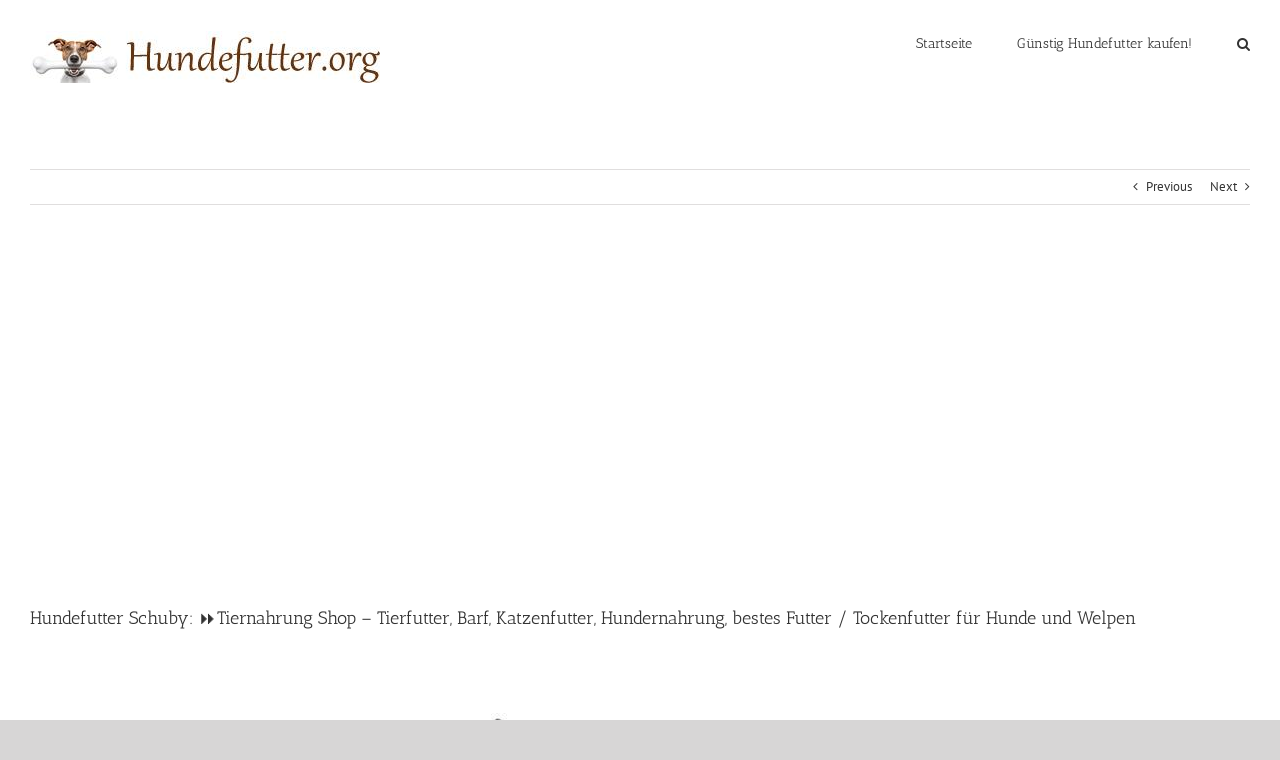

--- FILE ---
content_type: text/html; charset=UTF-8
request_url: https://www.hundefutter.org/schuby/
body_size: 17813
content:
<!DOCTYPE html>
<html class="avada-html-layout-wide avada-html-header-position-top" lang="de">
<head>
	<meta http-equiv="X-UA-Compatible" content="IE=edge" />
	<meta http-equiv="Content-Type" content="text/html; charset=utf-8"/>
	<meta name="viewport" content="width=device-width, initial-scale=1" />
	<title>Hundefutter Schuby: ⏩Tiernahrung Shop – Tierfutter, Barf, Katzenfutter, Hundernahrung, bestes Futter / Tockenfutter für Hunde und Welpen</title>
<meta name='robots' content='max-image-preview:large' />

<!-- All In One SEO Pack 3.7.1ob_start_detected [-1,-1] -->
<script type="application/ld+json" class="aioseop-schema">{"@context":"https://schema.org","@graph":[{"@type":"Organization","@id":"https://www.hundefutter.org/#organization","url":"https://www.hundefutter.org/","name":"Hundefutter.org","sameAs":[]},{"@type":"WebSite","@id":"https://www.hundefutter.org/#website","url":"https://www.hundefutter.org/","name":"Hundefutter.org","publisher":{"@id":"https://www.hundefutter.org/#organization"}},{"@type":"WebPage","@id":"https://www.hundefutter.org/schuby/#webpage","url":"https://www.hundefutter.org/schuby/","inLanguage":"de","name":"Hundefutter Schuby: ⏩Tiernahrung Shop - Tierfutter, Barf, Katzenfutter, Hundernahrung, bestes Futter / Tockenfutter für Hunde und Welpen","isPartOf":{"@id":"https://www.hundefutter.org/#website"},"breadcrumb":{"@id":"https://www.hundefutter.org/schuby/#breadcrumblist"},"datePublished":"2019-06-09T09:23:00+00:00","dateModified":"2019-06-09T09:23:00+00:00"},{"@type":"Article","@id":"https://www.hundefutter.org/schuby/#article","isPartOf":{"@id":"https://www.hundefutter.org/schuby/#webpage"},"author":{"@id":"https://www.hundefutter.org/author/martin/#author"},"headline":"Hundefutter Schuby: ⏩Tiernahrung Shop &#8211; Tierfutter, Barf, Katzenfutter, Hundernahrung, bestes Futter / Tockenfutter für Hunde und Welpen","datePublished":"2019-06-09T09:23:00+00:00","dateModified":"2019-06-09T09:23:00+00:00","commentCount":0,"mainEntityOfPage":{"@id":"https://www.hundefutter.org/schuby/#webpage"},"publisher":{"@id":"https://www.hundefutter.org/#organization"},"articleSection":"local, 24850, Schuby, 04621, Schleswig-Holstein, Hundefutter","image":{"@type":"ImageObject","@id":"https://www.hundefutter.org/schuby/#primaryimage","url":"//upload.wikimedia.org/wikipedia/commons/thumb/7/7b/Schuby-Wappen.png/140px-Schuby-Wappen.png"}},{"@type":"Person","@id":"https://www.hundefutter.org/author/martin/#author","name":"Martin Rütter","sameAs":[],"image":{"@type":"ImageObject","@id":"https://www.hundefutter.org/#personlogo","url":"https://secure.gravatar.com/avatar/c95210627bf19dc71a2cffdd7335b7142e0f1d7c4f903731cf21f2367ac3f940?s=96&d=mm&r=g","width":96,"height":96,"caption":"Martin Rütter"}},{"@type":"BreadcrumbList","@id":"https://www.hundefutter.org/schuby/#breadcrumblist","itemListElement":[{"@type":"ListItem","position":1,"item":{"@type":"WebPage","@id":"https://www.hundefutter.org/","url":"https://www.hundefutter.org/","name":"Hundefutter für ganz Deutschland - Online-Shop: Tierfutter, Barf, Katzenfutter, Hundernahrung"}},{"@type":"ListItem","position":2,"item":{"@type":"WebPage","@id":"https://www.hundefutter.org/schuby/","url":"https://www.hundefutter.org/schuby/","name":"Hundefutter Schuby: ⏩Tiernahrung Shop - Tierfutter, Barf, Katzenfutter, Hundernahrung, bestes Futter / Tockenfutter für Hunde und Welpen"}}]}]}</script>
<link rel="canonical" href="https://www.hundefutter.org/schuby/" />
<!-- All In One SEO Pack -->
<link rel='dns-prefetch' href='//www.hundefutter.org' />
<link rel="alternate" type="application/rss+xml" title="Hundefutter.org &raquo; Feed" href="https://www.hundefutter.org/feed/" />
<link rel="alternate" type="application/rss+xml" title="Hundefutter.org &raquo; Kommentar-Feed" href="https://www.hundefutter.org/comments/feed/" />
		
		
		
				<link rel="alternate" type="application/rss+xml" title="Hundefutter.org &raquo; Kommentar-Feed zu Hundefutter Schuby: ⏩Tiernahrung Shop &#8211; Tierfutter, Barf, Katzenfutter, Hundernahrung, bestes Futter / Tockenfutter für Hunde und Welpen" href="https://www.hundefutter.org/schuby/feed/" />
<link rel="alternate" title="oEmbed (JSON)" type="application/json+oembed" href="https://www.hundefutter.org/wp-json/oembed/1.0/embed?url=https%3A%2F%2Fwww.hundefutter.org%2Fschuby%2F" />
<link rel="alternate" title="oEmbed (XML)" type="text/xml+oembed" href="https://www.hundefutter.org/wp-json/oembed/1.0/embed?url=https%3A%2F%2Fwww.hundefutter.org%2Fschuby%2F&#038;format=xml" />
<style id='wp-img-auto-sizes-contain-inline-css' type='text/css'>
img:is([sizes=auto i],[sizes^="auto," i]){contain-intrinsic-size:3000px 1500px}
/*# sourceURL=wp-img-auto-sizes-contain-inline-css */
</style>
<style id='wp-emoji-styles-inline-css' type='text/css'>

	img.wp-smiley, img.emoji {
		display: inline !important;
		border: none !important;
		box-shadow: none !important;
		height: 1em !important;
		width: 1em !important;
		margin: 0 0.07em !important;
		vertical-align: -0.1em !important;
		background: none !important;
		padding: 0 !important;
	}
/*# sourceURL=wp-emoji-styles-inline-css */
</style>
<link rel='stylesheet' id='fusion-dynamic-css-css' href='https://www.hundefutter.org/wp-content/uploads/fusion-styles/c7741ec5cc340d70336fe5183ee120ad.min.css?ver=3.11.11' type='text/css' media='all' />
<script type="text/javascript" src="https://www.hundefutter.org/wp-includes/js/jquery/jquery.min.js?ver=3.7.1" id="jquery-core-js"></script>
<script type="text/javascript" src="https://www.hundefutter.org/wp-includes/js/jquery/jquery-migrate.min.js?ver=3.4.1" id="jquery-migrate-js"></script>
<script type="text/javascript" src="https://www.hundefutter.org/wp-content/plugins/wpsleep//time-travel.js?ver=1728935844" id="time-travel-js"></script>
<link rel="https://api.w.org/" href="https://www.hundefutter.org/wp-json/" /><link rel="alternate" title="JSON" type="application/json" href="https://www.hundefutter.org/wp-json/wp/v2/posts/2448" /><link rel="EditURI" type="application/rsd+xml" title="RSD" href="https://www.hundefutter.org/xmlrpc.php?rsd" />
<meta name="generator" content="WordPress 6.9" />
<link rel='shortlink' href='https://www.hundefutter.org/?p=2448' />
<!-- Analytics by WP Statistics - https://wp-statistics.com -->
<style type="text/css" id="css-fb-visibility">@media screen and (max-width: 640px){.fusion-no-small-visibility{display:none !important;}body .sm-text-align-center{text-align:center !important;}body .sm-text-align-left{text-align:left !important;}body .sm-text-align-right{text-align:right !important;}body .sm-flex-align-center{justify-content:center !important;}body .sm-flex-align-flex-start{justify-content:flex-start !important;}body .sm-flex-align-flex-end{justify-content:flex-end !important;}body .sm-mx-auto{margin-left:auto !important;margin-right:auto !important;}body .sm-ml-auto{margin-left:auto !important;}body .sm-mr-auto{margin-right:auto !important;}body .fusion-absolute-position-small{position:absolute;top:auto;width:100%;}.awb-sticky.awb-sticky-small{ position: sticky; top: var(--awb-sticky-offset,0); }}@media screen and (min-width: 641px) and (max-width: 1024px){.fusion-no-medium-visibility{display:none !important;}body .md-text-align-center{text-align:center !important;}body .md-text-align-left{text-align:left !important;}body .md-text-align-right{text-align:right !important;}body .md-flex-align-center{justify-content:center !important;}body .md-flex-align-flex-start{justify-content:flex-start !important;}body .md-flex-align-flex-end{justify-content:flex-end !important;}body .md-mx-auto{margin-left:auto !important;margin-right:auto !important;}body .md-ml-auto{margin-left:auto !important;}body .md-mr-auto{margin-right:auto !important;}body .fusion-absolute-position-medium{position:absolute;top:auto;width:100%;}.awb-sticky.awb-sticky-medium{ position: sticky; top: var(--awb-sticky-offset,0); }}@media screen and (min-width: 1025px){.fusion-no-large-visibility{display:none !important;}body .lg-text-align-center{text-align:center !important;}body .lg-text-align-left{text-align:left !important;}body .lg-text-align-right{text-align:right !important;}body .lg-flex-align-center{justify-content:center !important;}body .lg-flex-align-flex-start{justify-content:flex-start !important;}body .lg-flex-align-flex-end{justify-content:flex-end !important;}body .lg-mx-auto{margin-left:auto !important;margin-right:auto !important;}body .lg-ml-auto{margin-left:auto !important;}body .lg-mr-auto{margin-right:auto !important;}body .fusion-absolute-position-large{position:absolute;top:auto;width:100%;}.awb-sticky.awb-sticky-large{ position: sticky; top: var(--awb-sticky-offset,0); }}</style><link rel="icon" href="https://www.hundefutter.org/wp-content/uploads/2018/11/cropped-Hundeknochen-32x32.jpg" sizes="32x32" />
<link rel="icon" href="https://www.hundefutter.org/wp-content/uploads/2018/11/cropped-Hundeknochen-192x192.jpg" sizes="192x192" />
<link rel="apple-touch-icon" href="https://www.hundefutter.org/wp-content/uploads/2018/11/cropped-Hundeknochen-180x180.jpg" />
<meta name="msapplication-TileImage" content="https://www.hundefutter.org/wp-content/uploads/2018/11/cropped-Hundeknochen-270x270.jpg" />
		<script type="text/javascript">
			var doc = document.documentElement;
			doc.setAttribute( 'data-useragent', navigator.userAgent );
		</script>
		<script async src="//pagead2.googlesyndication.com/pagead/js/adsbygoogle.js"></script>
<script>
     (adsbygoogle = window.adsbygoogle || []).push({
          google_ad_client: "ca-pub-6837439677511972",
          enable_page_level_ads: true
     });
</script>
<meta name="google-site-verification" content="U4TJckHCNxjtJroOd_4PYVPbYA450syJGsV_hHZ4448" />
	<style id='global-styles-inline-css' type='text/css'>
:root{--wp--preset--aspect-ratio--square: 1;--wp--preset--aspect-ratio--4-3: 4/3;--wp--preset--aspect-ratio--3-4: 3/4;--wp--preset--aspect-ratio--3-2: 3/2;--wp--preset--aspect-ratio--2-3: 2/3;--wp--preset--aspect-ratio--16-9: 16/9;--wp--preset--aspect-ratio--9-16: 9/16;--wp--preset--color--black: #000000;--wp--preset--color--cyan-bluish-gray: #abb8c3;--wp--preset--color--white: #ffffff;--wp--preset--color--pale-pink: #f78da7;--wp--preset--color--vivid-red: #cf2e2e;--wp--preset--color--luminous-vivid-orange: #ff6900;--wp--preset--color--luminous-vivid-amber: #fcb900;--wp--preset--color--light-green-cyan: #7bdcb5;--wp--preset--color--vivid-green-cyan: #00d084;--wp--preset--color--pale-cyan-blue: #8ed1fc;--wp--preset--color--vivid-cyan-blue: #0693e3;--wp--preset--color--vivid-purple: #9b51e0;--wp--preset--color--awb-color-1: rgba(255,255,255,1);--wp--preset--color--awb-color-2: rgba(246,246,246,1);--wp--preset--color--awb-color-3: rgba(235,234,234,1);--wp--preset--color--awb-color-4: rgba(160,206,78,1);--wp--preset--color--awb-color-5: rgba(158,158,158,1);--wp--preset--color--awb-color-6: rgba(120,120,120,1);--wp--preset--color--awb-color-7: rgba(116,116,116,1);--wp--preset--color--awb-color-8: rgba(51,51,51,1);--wp--preset--color--awb-color-custom-10: rgba(232,232,232,1);--wp--preset--color--awb-color-custom-11: rgba(224,222,222,1);--wp--preset--color--awb-color-custom-12: rgba(0,0,0,1);--wp--preset--color--awb-color-custom-13: rgba(235,234,234,0.8);--wp--preset--color--awb-color-custom-14: rgba(249,249,249,1);--wp--preset--color--awb-color-custom-15: rgba(190,189,189,1);--wp--preset--color--awb-color-custom-16: rgba(229,229,229,1);--wp--preset--color--awb-color-custom-17: rgba(214,214,214,1);--wp--preset--gradient--vivid-cyan-blue-to-vivid-purple: linear-gradient(135deg,rgb(6,147,227) 0%,rgb(155,81,224) 100%);--wp--preset--gradient--light-green-cyan-to-vivid-green-cyan: linear-gradient(135deg,rgb(122,220,180) 0%,rgb(0,208,130) 100%);--wp--preset--gradient--luminous-vivid-amber-to-luminous-vivid-orange: linear-gradient(135deg,rgb(252,185,0) 0%,rgb(255,105,0) 100%);--wp--preset--gradient--luminous-vivid-orange-to-vivid-red: linear-gradient(135deg,rgb(255,105,0) 0%,rgb(207,46,46) 100%);--wp--preset--gradient--very-light-gray-to-cyan-bluish-gray: linear-gradient(135deg,rgb(238,238,238) 0%,rgb(169,184,195) 100%);--wp--preset--gradient--cool-to-warm-spectrum: linear-gradient(135deg,rgb(74,234,220) 0%,rgb(151,120,209) 20%,rgb(207,42,186) 40%,rgb(238,44,130) 60%,rgb(251,105,98) 80%,rgb(254,248,76) 100%);--wp--preset--gradient--blush-light-purple: linear-gradient(135deg,rgb(255,206,236) 0%,rgb(152,150,240) 100%);--wp--preset--gradient--blush-bordeaux: linear-gradient(135deg,rgb(254,205,165) 0%,rgb(254,45,45) 50%,rgb(107,0,62) 100%);--wp--preset--gradient--luminous-dusk: linear-gradient(135deg,rgb(255,203,112) 0%,rgb(199,81,192) 50%,rgb(65,88,208) 100%);--wp--preset--gradient--pale-ocean: linear-gradient(135deg,rgb(255,245,203) 0%,rgb(182,227,212) 50%,rgb(51,167,181) 100%);--wp--preset--gradient--electric-grass: linear-gradient(135deg,rgb(202,248,128) 0%,rgb(113,206,126) 100%);--wp--preset--gradient--midnight: linear-gradient(135deg,rgb(2,3,129) 0%,rgb(40,116,252) 100%);--wp--preset--font-size--small: 9.75px;--wp--preset--font-size--medium: 20px;--wp--preset--font-size--large: 19.5px;--wp--preset--font-size--x-large: 42px;--wp--preset--font-size--normal: 13px;--wp--preset--font-size--xlarge: 26px;--wp--preset--font-size--huge: 39px;--wp--preset--spacing--20: 0.44rem;--wp--preset--spacing--30: 0.67rem;--wp--preset--spacing--40: 1rem;--wp--preset--spacing--50: 1.5rem;--wp--preset--spacing--60: 2.25rem;--wp--preset--spacing--70: 3.38rem;--wp--preset--spacing--80: 5.06rem;--wp--preset--shadow--natural: 6px 6px 9px rgba(0, 0, 0, 0.2);--wp--preset--shadow--deep: 12px 12px 50px rgba(0, 0, 0, 0.4);--wp--preset--shadow--sharp: 6px 6px 0px rgba(0, 0, 0, 0.2);--wp--preset--shadow--outlined: 6px 6px 0px -3px rgb(255, 255, 255), 6px 6px rgb(0, 0, 0);--wp--preset--shadow--crisp: 6px 6px 0px rgb(0, 0, 0);}:where(.is-layout-flex){gap: 0.5em;}:where(.is-layout-grid){gap: 0.5em;}body .is-layout-flex{display: flex;}.is-layout-flex{flex-wrap: wrap;align-items: center;}.is-layout-flex > :is(*, div){margin: 0;}body .is-layout-grid{display: grid;}.is-layout-grid > :is(*, div){margin: 0;}:where(.wp-block-columns.is-layout-flex){gap: 2em;}:where(.wp-block-columns.is-layout-grid){gap: 2em;}:where(.wp-block-post-template.is-layout-flex){gap: 1.25em;}:where(.wp-block-post-template.is-layout-grid){gap: 1.25em;}.has-black-color{color: var(--wp--preset--color--black) !important;}.has-cyan-bluish-gray-color{color: var(--wp--preset--color--cyan-bluish-gray) !important;}.has-white-color{color: var(--wp--preset--color--white) !important;}.has-pale-pink-color{color: var(--wp--preset--color--pale-pink) !important;}.has-vivid-red-color{color: var(--wp--preset--color--vivid-red) !important;}.has-luminous-vivid-orange-color{color: var(--wp--preset--color--luminous-vivid-orange) !important;}.has-luminous-vivid-amber-color{color: var(--wp--preset--color--luminous-vivid-amber) !important;}.has-light-green-cyan-color{color: var(--wp--preset--color--light-green-cyan) !important;}.has-vivid-green-cyan-color{color: var(--wp--preset--color--vivid-green-cyan) !important;}.has-pale-cyan-blue-color{color: var(--wp--preset--color--pale-cyan-blue) !important;}.has-vivid-cyan-blue-color{color: var(--wp--preset--color--vivid-cyan-blue) !important;}.has-vivid-purple-color{color: var(--wp--preset--color--vivid-purple) !important;}.has-black-background-color{background-color: var(--wp--preset--color--black) !important;}.has-cyan-bluish-gray-background-color{background-color: var(--wp--preset--color--cyan-bluish-gray) !important;}.has-white-background-color{background-color: var(--wp--preset--color--white) !important;}.has-pale-pink-background-color{background-color: var(--wp--preset--color--pale-pink) !important;}.has-vivid-red-background-color{background-color: var(--wp--preset--color--vivid-red) !important;}.has-luminous-vivid-orange-background-color{background-color: var(--wp--preset--color--luminous-vivid-orange) !important;}.has-luminous-vivid-amber-background-color{background-color: var(--wp--preset--color--luminous-vivid-amber) !important;}.has-light-green-cyan-background-color{background-color: var(--wp--preset--color--light-green-cyan) !important;}.has-vivid-green-cyan-background-color{background-color: var(--wp--preset--color--vivid-green-cyan) !important;}.has-pale-cyan-blue-background-color{background-color: var(--wp--preset--color--pale-cyan-blue) !important;}.has-vivid-cyan-blue-background-color{background-color: var(--wp--preset--color--vivid-cyan-blue) !important;}.has-vivid-purple-background-color{background-color: var(--wp--preset--color--vivid-purple) !important;}.has-black-border-color{border-color: var(--wp--preset--color--black) !important;}.has-cyan-bluish-gray-border-color{border-color: var(--wp--preset--color--cyan-bluish-gray) !important;}.has-white-border-color{border-color: var(--wp--preset--color--white) !important;}.has-pale-pink-border-color{border-color: var(--wp--preset--color--pale-pink) !important;}.has-vivid-red-border-color{border-color: var(--wp--preset--color--vivid-red) !important;}.has-luminous-vivid-orange-border-color{border-color: var(--wp--preset--color--luminous-vivid-orange) !important;}.has-luminous-vivid-amber-border-color{border-color: var(--wp--preset--color--luminous-vivid-amber) !important;}.has-light-green-cyan-border-color{border-color: var(--wp--preset--color--light-green-cyan) !important;}.has-vivid-green-cyan-border-color{border-color: var(--wp--preset--color--vivid-green-cyan) !important;}.has-pale-cyan-blue-border-color{border-color: var(--wp--preset--color--pale-cyan-blue) !important;}.has-vivid-cyan-blue-border-color{border-color: var(--wp--preset--color--vivid-cyan-blue) !important;}.has-vivid-purple-border-color{border-color: var(--wp--preset--color--vivid-purple) !important;}.has-vivid-cyan-blue-to-vivid-purple-gradient-background{background: var(--wp--preset--gradient--vivid-cyan-blue-to-vivid-purple) !important;}.has-light-green-cyan-to-vivid-green-cyan-gradient-background{background: var(--wp--preset--gradient--light-green-cyan-to-vivid-green-cyan) !important;}.has-luminous-vivid-amber-to-luminous-vivid-orange-gradient-background{background: var(--wp--preset--gradient--luminous-vivid-amber-to-luminous-vivid-orange) !important;}.has-luminous-vivid-orange-to-vivid-red-gradient-background{background: var(--wp--preset--gradient--luminous-vivid-orange-to-vivid-red) !important;}.has-very-light-gray-to-cyan-bluish-gray-gradient-background{background: var(--wp--preset--gradient--very-light-gray-to-cyan-bluish-gray) !important;}.has-cool-to-warm-spectrum-gradient-background{background: var(--wp--preset--gradient--cool-to-warm-spectrum) !important;}.has-blush-light-purple-gradient-background{background: var(--wp--preset--gradient--blush-light-purple) !important;}.has-blush-bordeaux-gradient-background{background: var(--wp--preset--gradient--blush-bordeaux) !important;}.has-luminous-dusk-gradient-background{background: var(--wp--preset--gradient--luminous-dusk) !important;}.has-pale-ocean-gradient-background{background: var(--wp--preset--gradient--pale-ocean) !important;}.has-electric-grass-gradient-background{background: var(--wp--preset--gradient--electric-grass) !important;}.has-midnight-gradient-background{background: var(--wp--preset--gradient--midnight) !important;}.has-small-font-size{font-size: var(--wp--preset--font-size--small) !important;}.has-medium-font-size{font-size: var(--wp--preset--font-size--medium) !important;}.has-large-font-size{font-size: var(--wp--preset--font-size--large) !important;}.has-x-large-font-size{font-size: var(--wp--preset--font-size--x-large) !important;}
/*# sourceURL=global-styles-inline-css */
</style>
<link rel='stylesheet' id='wpts_ui_css_default-css' href='https://www.hundefutter.org/wp-content/plugins/wordpress-post-tabs-pro/skins/default/style.css?ver=3.1' type='text/css' media='all' />
<style id='wp-block-library-inline-css' type='text/css'>
:root{--wp-block-synced-color:#7a00df;--wp-block-synced-color--rgb:122,0,223;--wp-bound-block-color:var(--wp-block-synced-color);--wp-editor-canvas-background:#ddd;--wp-admin-theme-color:#007cba;--wp-admin-theme-color--rgb:0,124,186;--wp-admin-theme-color-darker-10:#006ba1;--wp-admin-theme-color-darker-10--rgb:0,107,160.5;--wp-admin-theme-color-darker-20:#005a87;--wp-admin-theme-color-darker-20--rgb:0,90,135;--wp-admin-border-width-focus:2px}@media (min-resolution:192dpi){:root{--wp-admin-border-width-focus:1.5px}}.wp-element-button{cursor:pointer}:root .has-very-light-gray-background-color{background-color:#eee}:root .has-very-dark-gray-background-color{background-color:#313131}:root .has-very-light-gray-color{color:#eee}:root .has-very-dark-gray-color{color:#313131}:root .has-vivid-green-cyan-to-vivid-cyan-blue-gradient-background{background:linear-gradient(135deg,#00d084,#0693e3)}:root .has-purple-crush-gradient-background{background:linear-gradient(135deg,#34e2e4,#4721fb 50%,#ab1dfe)}:root .has-hazy-dawn-gradient-background{background:linear-gradient(135deg,#faaca8,#dad0ec)}:root .has-subdued-olive-gradient-background{background:linear-gradient(135deg,#fafae1,#67a671)}:root .has-atomic-cream-gradient-background{background:linear-gradient(135deg,#fdd79a,#004a59)}:root .has-nightshade-gradient-background{background:linear-gradient(135deg,#330968,#31cdcf)}:root .has-midnight-gradient-background{background:linear-gradient(135deg,#020381,#2874fc)}:root{--wp--preset--font-size--normal:16px;--wp--preset--font-size--huge:42px}.has-regular-font-size{font-size:1em}.has-larger-font-size{font-size:2.625em}.has-normal-font-size{font-size:var(--wp--preset--font-size--normal)}.has-huge-font-size{font-size:var(--wp--preset--font-size--huge)}.has-text-align-center{text-align:center}.has-text-align-left{text-align:left}.has-text-align-right{text-align:right}.has-fit-text{white-space:nowrap!important}#end-resizable-editor-section{display:none}.aligncenter{clear:both}.items-justified-left{justify-content:flex-start}.items-justified-center{justify-content:center}.items-justified-right{justify-content:flex-end}.items-justified-space-between{justify-content:space-between}.screen-reader-text{border:0;clip-path:inset(50%);height:1px;margin:-1px;overflow:hidden;padding:0;position:absolute;width:1px;word-wrap:normal!important}.screen-reader-text:focus{background-color:#ddd;clip-path:none;color:#444;display:block;font-size:1em;height:auto;left:5px;line-height:normal;padding:15px 23px 14px;text-decoration:none;top:5px;width:auto;z-index:100000}html :where(.has-border-color){border-style:solid}html :where([style*=border-top-color]){border-top-style:solid}html :where([style*=border-right-color]){border-right-style:solid}html :where([style*=border-bottom-color]){border-bottom-style:solid}html :where([style*=border-left-color]){border-left-style:solid}html :where([style*=border-width]){border-style:solid}html :where([style*=border-top-width]){border-top-style:solid}html :where([style*=border-right-width]){border-right-style:solid}html :where([style*=border-bottom-width]){border-bottom-style:solid}html :where([style*=border-left-width]){border-left-style:solid}html :where(img[class*=wp-image-]){height:auto;max-width:100%}:where(figure){margin:0 0 1em}html :where(.is-position-sticky){--wp-admin--admin-bar--position-offset:var(--wp-admin--admin-bar--height,0px)}@media screen and (max-width:600px){html :where(.is-position-sticky){--wp-admin--admin-bar--position-offset:0px}}
/*wp_block_styles_on_demand_placeholder:697769f0b7b9e*/
/*# sourceURL=wp-block-library-inline-css */
</style>
<style id='wp-block-library-theme-inline-css' type='text/css'>
.wp-block-audio :where(figcaption){color:#555;font-size:13px;text-align:center}.is-dark-theme .wp-block-audio :where(figcaption){color:#ffffffa6}.wp-block-audio{margin:0 0 1em}.wp-block-code{border:1px solid #ccc;border-radius:4px;font-family:Menlo,Consolas,monaco,monospace;padding:.8em 1em}.wp-block-embed :where(figcaption){color:#555;font-size:13px;text-align:center}.is-dark-theme .wp-block-embed :where(figcaption){color:#ffffffa6}.wp-block-embed{margin:0 0 1em}.blocks-gallery-caption{color:#555;font-size:13px;text-align:center}.is-dark-theme .blocks-gallery-caption{color:#ffffffa6}:root :where(.wp-block-image figcaption){color:#555;font-size:13px;text-align:center}.is-dark-theme :root :where(.wp-block-image figcaption){color:#ffffffa6}.wp-block-image{margin:0 0 1em}.wp-block-pullquote{border-bottom:4px solid;border-top:4px solid;color:currentColor;margin-bottom:1.75em}.wp-block-pullquote :where(cite),.wp-block-pullquote :where(footer),.wp-block-pullquote__citation{color:currentColor;font-size:.8125em;font-style:normal;text-transform:uppercase}.wp-block-quote{border-left:.25em solid;margin:0 0 1.75em;padding-left:1em}.wp-block-quote cite,.wp-block-quote footer{color:currentColor;font-size:.8125em;font-style:normal;position:relative}.wp-block-quote:where(.has-text-align-right){border-left:none;border-right:.25em solid;padding-left:0;padding-right:1em}.wp-block-quote:where(.has-text-align-center){border:none;padding-left:0}.wp-block-quote.is-large,.wp-block-quote.is-style-large,.wp-block-quote:where(.is-style-plain){border:none}.wp-block-search .wp-block-search__label{font-weight:700}.wp-block-search__button{border:1px solid #ccc;padding:.375em .625em}:where(.wp-block-group.has-background){padding:1.25em 2.375em}.wp-block-separator.has-css-opacity{opacity:.4}.wp-block-separator{border:none;border-bottom:2px solid;margin-left:auto;margin-right:auto}.wp-block-separator.has-alpha-channel-opacity{opacity:1}.wp-block-separator:not(.is-style-wide):not(.is-style-dots){width:100px}.wp-block-separator.has-background:not(.is-style-dots){border-bottom:none;height:1px}.wp-block-separator.has-background:not(.is-style-wide):not(.is-style-dots){height:2px}.wp-block-table{margin:0 0 1em}.wp-block-table td,.wp-block-table th{word-break:normal}.wp-block-table :where(figcaption){color:#555;font-size:13px;text-align:center}.is-dark-theme .wp-block-table :where(figcaption){color:#ffffffa6}.wp-block-video :where(figcaption){color:#555;font-size:13px;text-align:center}.is-dark-theme .wp-block-video :where(figcaption){color:#ffffffa6}.wp-block-video{margin:0 0 1em}:root :where(.wp-block-template-part.has-background){margin-bottom:0;margin-top:0;padding:1.25em 2.375em}
/*# sourceURL=/wp-includes/css/dist/block-library/theme.min.css */
</style>
<style id='classic-theme-styles-inline-css' type='text/css'>
/*! This file is auto-generated */
.wp-block-button__link{color:#fff;background-color:#32373c;border-radius:9999px;box-shadow:none;text-decoration:none;padding:calc(.667em + 2px) calc(1.333em + 2px);font-size:1.125em}.wp-block-file__button{background:#32373c;color:#fff;text-decoration:none}
/*# sourceURL=/wp-includes/css/classic-themes.min.css */
</style>
</head>

<body class="wp-singular post-template-default single single-post postid-2448 single-format-standard wp-theme-MyDesign fusion-image-hovers fusion-pagination-sizing fusion-button_type-flat fusion-button_span-no fusion-button_gradient-linear avada-image-rollover-circle-yes avada-image-rollover-yes avada-image-rollover-direction-left fusion-has-button-gradient fusion-body ltr fusion-sticky-header no-tablet-sticky-header no-mobile-sticky-header no-mobile-slidingbar no-mobile-totop avada-has-rev-slider-styles fusion-disable-outline fusion-sub-menu-fade mobile-logo-pos-left layout-wide-mode avada-has-boxed-modal-shadow-none layout-scroll-offset-full avada-has-zero-margin-offset-top fusion-top-header menu-text-align-center mobile-menu-design-modern fusion-show-pagination-text fusion-header-layout-v1 avada-responsive avada-footer-fx-none avada-menu-highlight-style-bar fusion-search-form-classic fusion-main-menu-search-overlay fusion-avatar-square avada-sticky-shrinkage avada-dropdown-styles avada-blog-layout-large avada-blog-archive-layout-large avada-header-shadow-no avada-menu-icon-position-left avada-has-megamenu-shadow avada-has-mainmenu-dropdown-divider avada-has-mobile-menu-search avada-has-main-nav-search-icon avada-has-breadcrumb-mobile-hidden avada-has-titlebar-hide avada-has-pagination-padding avada-flyout-menu-direction-fade avada-ec-views-v1" data-awb-post-id="2448">
		<a class="skip-link screen-reader-text" href="#content">Skip to content</a>

	<div id="boxed-wrapper">
		
		<div id="wrapper" class="fusion-wrapper">
			<div id="home" style="position:relative;top:-1px;"></div>
							
					
			<header class="fusion-header-wrapper">
				<div class="fusion-header-v1 fusion-logo-alignment fusion-logo-left fusion-sticky-menu- fusion-sticky-logo- fusion-mobile-logo-  fusion-mobile-menu-design-modern">
					<div class="fusion-header-sticky-height"></div>
<div class="fusion-header">
	<div class="fusion-row">
					<div class="fusion-logo" data-margin-top="31px" data-margin-bottom="31px" data-margin-left="0px" data-margin-right="0px">
			<a class="fusion-logo-link"  href="https://www.hundefutter.org/" >

						<!-- standard logo -->
			<img src="https://www.hundefutter.org/wp-content/uploads/2018/11/Hundefutter-org.jpg" srcset="https://www.hundefutter.org/wp-content/uploads/2018/11/Hundefutter-org.jpg 1x" width="350" height="52" alt="Hundefutter.org Logo" data-retina_logo_url="" class="fusion-standard-logo" />

			
					</a>
		</div>		<nav class="fusion-main-menu" aria-label="Main Menu"><div class="fusion-overlay-search">		<form role="search" class="searchform fusion-search-form  fusion-search-form-classic" method="get" action="https://www.hundefutter.org/">
			<div class="fusion-search-form-content">

				
				<div class="fusion-search-field search-field">
					<label><span class="screen-reader-text">Search for:</span>
													<input type="search" value="" name="s" class="s" placeholder="Search..." required aria-required="true" aria-label="Search..."/>
											</label>
				</div>
				<div class="fusion-search-button search-button">
					<input type="submit" class="fusion-search-submit searchsubmit" aria-label="Search" value="&#xf002;" />
									</div>

				
			</div>


			
		</form>
		<div class="fusion-search-spacer"></div><a href="#" role="button" aria-label="Close Search" class="fusion-close-search"></a></div><ul id="menu-m" class="fusion-menu"><li  id="menu-item-11615"  class="menu-item menu-item-type-post_type menu-item-object-page menu-item-home menu-item-11615"  data-item-id="11615"><a  href="https://www.hundefutter.org/" class="fusion-bar-highlight"><span class="menu-text">Startseite</span></a></li><li  id="menu-item-11616"  class="menu-item menu-item-type-post_type menu-item-object-page menu-item-11616"  data-item-id="11616"><a  href="https://www.hundefutter.org/guenstig-hundefutter-kaufen/" class="fusion-bar-highlight"><span class="menu-text">Günstig Hundefutter kaufen!</span></a></li><li class="fusion-custom-menu-item fusion-main-menu-search fusion-search-overlay"><a class="fusion-main-menu-icon fusion-bar-highlight" href="#" aria-label="Search" data-title="Search" title="Search" role="button" aria-expanded="false"></a></li></ul></nav>	<div class="fusion-mobile-menu-icons">
							<a href="#" class="fusion-icon awb-icon-bars" aria-label="Toggle mobile menu" aria-expanded="false"></a>
		
					<a href="#" class="fusion-icon awb-icon-search" aria-label="Toggle mobile search"></a>
		
		
			</div>

<nav class="fusion-mobile-nav-holder fusion-mobile-menu-text-align-left" aria-label="Main Menu Mobile"></nav>

		
<div class="fusion-clearfix"></div>
<div class="fusion-mobile-menu-search">
			<form role="search" class="searchform fusion-search-form  fusion-search-form-classic" method="get" action="https://www.hundefutter.org/">
			<div class="fusion-search-form-content">

				
				<div class="fusion-search-field search-field">
					<label><span class="screen-reader-text">Search for:</span>
													<input type="search" value="" name="s" class="s" placeholder="Search..." required aria-required="true" aria-label="Search..."/>
											</label>
				</div>
				<div class="fusion-search-button search-button">
					<input type="submit" class="fusion-search-submit searchsubmit" aria-label="Search" value="&#xf002;" />
									</div>

				
			</div>


			
		</form>
		</div>
			</div>
</div>
				</div>
				<div class="fusion-clearfix"></div>
			</header>
								
							<div id="sliders-container" class="fusion-slider-visibility">
					</div>
				
					
							
			
						<main id="main" class="clearfix ">
				<div class="fusion-row" style="">

<section id="content" style="width: 100%;">
			<div class="single-navigation clearfix">
			<a href="https://www.hundefutter.org/lichtenwald/" rel="prev">Previous</a>			<a href="https://www.hundefutter.org/auerbach-erzgebirge/" rel="next">Next</a>		</div>
	
					<article id="post-2448" class="post post-2448 type-post status-publish format-standard hentry category-local tag-24850schuby04621schleswig-holsteinhundefutter">
						
									
															<h1 class="fusion-post-title">Hundefutter Schuby: ⏩Tiernahrung Shop &#8211; Tierfutter, Barf, Katzenfutter, Hundernahrung, bestes Futter / Tockenfutter für Hunde und Welpen</h1>										<div class="post-content">
				<p><img decoding="async" style="margin:5px;" src="https://www.hundefutter.org/wp-content/uploads/2018/11/Hundefutter.jpg" alt="Hundefutter Schuby: ⏩Tiernahrung Shop - Tierfutter, Katzenfutter, Barf, Hundernahrung, bestes Futter / Tockenfutter für Hunde und Welpen" /></p>
<h1>Hundefutter 24850 Schuby &#8211; HF.org Shop.</h1>
<p><img decoding="async" style="margin:5px;" src="https://www.hundefutter.org/wp-content/uploads/2018/11/Hundefutter-shop.jpg" alt="Hundefutter Shop aus  Schuby, Ellingstedt, J&uuml;bek, Fahrdorf, L&uuml;rschau, H&uuml;sby, Dannewerk und Neuberend, Schleswig, Busdorf" /><img decoding="async" style="margin:5px;" src="https://www.hundefutter.org/wp-content/uploads/2018/11/Hundefutter-kaufen.jpg" alt="Hundefutter kaufen in  Schuby - K&ouml;nigswill, K&ouml;nigshof, J&auml;gerkrug, Deckerkrug, Schubyweide, Norderschubyfeld oder Neukrug, Kroymannsh&ouml;h, Kroy" /><br />
<b>Tierfutter, Katzenfutter / Nassfutter mit Vitamine  oder Barf Experte in Ihrer Stadt gegoogelt? Sch&ouml;n dass Sie uns gefunden haben. HF.org Shop, auch in 24850 Schuby stehen wir f&uuml;r Sie bereit. Ihr Hundeern&auml;hrung Onlineshop f&uuml;r Hundefutter und noch einiges mehr. Guter Service zeichnet uns aus.</b><span id="more-2448"></span><br />
<br><script async src="//pagead2.googlesyndication.com/pagead/js/adsbygoogle.js"></script>
<!-- Standard -->
<ins class="adsbygoogle"
     style="display:block"
     data-ad-client="ca-pub-6837439677511972"
     data-ad-slot="5547842060"
     data-ad-format="auto"
     data-full-width-responsive="true"></ins>
<script>
(adsbygoogle = window.adsbygoogle || []).push({});
</script><br><br />
<br />
<br />
<div class="wordpress-post-tabs tabs_2448_0_wrap wordpress-post-tabs-skin-default"  style=""><div class="wpts-loader" style="display: none;background: #ffffff url(https://www.hundefutter.org/wp-content/plugins/wordpress-post-tabs-pro/core/images/loading.gif) 50% 50% repeat-x;width: 100px;height: 20px;margin: 15px auto;"></div><div id="tabs_2448_0"><ul  style=""><li><a href="https://www.hundefutter.org/schuby/#tabs-2448-0-0" class="wpts_li_a ">Hundefutter, Tierfutter</a></li><li><a href="https://www.hundefutter.org/schuby/#tabs-2448-0-1" class="wpts_li_a "></a></li><span class="wpts_ext wpts-menu" style="margin-bottom: 2px;display:none;cursor: pointer;"><a>&#x261f;</a></span><li><a href="https://www.hundefutter.org/schuby/#tabs-2448-0-2" class="wpts_li_a ">...und noch einiges mehr...</a></li></ul><div class="wpts_cl"></div><div class="wpts_cr"></div><div id="tabs-2448-0-0"  style=""><p><br />
<img decoding="async" style="margin:5px;" src="https://www.hundefutter.org/wp-content/uploads/2018/11/Getreidefreies-Hundefutter.jpg" alt="Getreidefreies Hundefutter aus  Schuby" /><img decoding="async" style="margin:5px;" src="https://www.hundefutter.org/wp-content/uploads/2018/11/Bio-Hundefutter.jpg" alt="Bio Hundefutter f&uuml;r  Schuby" /><img decoding="async" style="margin:5px;" src="https://www.hundefutter.org/wp-content/uploads/2018/11/Trockenfutter.jpg" alt="Trockenfutter " /><img decoding="async" style="margin:5px;" src="https://www.hundefutter.org/wp-content/uploads/2018/11/Tierfutter.jpg" alt="Tierfutter " /><img decoding="async" style="margin:5px;" src="https://www.hundefutter.org/wp-content/uploads/2018/11/Hunde-Ernaehrung.jpg" alt="Hunde Ern&auml;hrung " /><img decoding="async" style="margin:5px;" src="https://www.hundefutter.org/wp-content/uploads/2018/11/Hunde-gesunde-Nahrung.jpg" alt="Hunde gesunde Nahrung f&uuml;r  Schuby" /><img decoding="async" style="margin:5px;" src="https://www.hundefutter.org/wp-content/uploads/2018/11/Hundeknochen.jpg" alt="Hundeknochen " /><img decoding="async" style="margin:5px;" src="https://www.hundefutter.org/wp-content/uploads/2018/11/Hunde-Alleinfutter.jpg" alt="Hunde Alleinfutter in  Schuby" /><img decoding="async" style="margin:5px;" src="https://www.hundefutter.org/wp-content/uploads/2018/11/Nassfutter.jpg" alt="Nassfutter mit Vitamine  , Ernährung: Huhn, Geflügel / Rind f&uuml;r  Schuby" /><img decoding="async" style="margin:5px;" src="https://www.hundefutter.org/wp-content/uploads/2018/11/Barf.jpg" alt="Barf " /><img decoding="async" style="margin:5px;" src="https://www.hundefutter.org/wp-content/uploads/2018/11/Welpenfutter.jpg" alt="Welpenfutter " /><img decoding="async" style="margin:5px;" src="https://www.hundefutter.org/wp-content/uploads/2018/11/Hundenahrung.jpg" alt="Hundenahrung f&uuml;r  Schuby" /><img decoding="async" style="margin:5px;" src="https://www.hundefutter.org/wp-content/uploads/2018/11/Hunde-Leckerli.jpg" alt="Hunde Leckerli aus  Schuby" /><img decoding="async" style="margin:5px;" src="https://www.hundefutter.org/wp-content/uploads/2018/11/Hundefutter-Onlineshop.jpg" alt="Hundefutter-Onlineshop in  Schuby" /><img decoding="async" style="margin:5px;" src="https://www.hundefutter.org/wp-content/uploads/2018/11/Hunde-Dosenfutter.jpg" alt="Hunde-Dosenfutter f&uuml;r 24850 Schuby" /><img decoding="async" style="margin:5px;" src="https://www.hundefutter.org/wp-content/uploads/2018/11/Katzenfutter.jpg" alt="Katzenfutter / Nassfutter mit Vitamine  aus 24850 Schuby" /><br />
</p></div><div id="tabs-2448-0-1"  style="">
<h2>Hundeern&auml;hrung Online-Shop f&uuml;r Hundefutter kaufen in  Schuby, Ellingstedt, J&uuml;bek, Fahrdorf, Neuberend, Schleswig, Busdorf und L&uuml;rschau, H&uuml;sby, Dannewerk gesucht?</h2>
</p>
<p>F&uuml;r Tierfutter, Barf, Hundefutter, Katzenfutter / Nassfutter mit Vitamine  und Hundernahrung, bestes Futter / Tockenfutter für Hunde und Welpen suchen Sie einen Hundeern&auml;hrung Online-Shop? Wir f&uuml;hren Ihre Auftragsarbeiten preiswert und fachm&auml;nnisch aus. Hinterlassen Sie uns uns Ihre Daten und vereinbaren Sie jetzt einen pers&ouml;hnlichen Termin.</p>
<p>
<p>Hochwertige Hundefutter kaufen in  Schuby, Ellingstedt, J&uuml;bek, Fahrdorf, Neuberend, Schleswig, Busdorf und L&uuml;rschau, H&uuml;sby, Dannewerk ist das was Sie suchen? Nicht nur Tierfutter und Barf, sondern ganz aktuell ebenfalls Katzenfutter / Nassfutter mit Vitamine  und Hundernahrung, bestes Futter / Tockenfutter für Hunde und Welpen &uuml;bernehmen wir als zertifizierter Partner f&uuml;r Sie &#8211; HF.org Shop! Von den neuesten Trends der Branche sowie unserem Knowhow und langj&auml;hriger Erfahrung als Hundeern&auml;hrung ⏩Tiernahrung Online Shop f&uuml;r 24850 Schuby, L&uuml;rschau, H&uuml;sby, Dannewerk, Ellingstedt, J&uuml;bek, Fahrdorf und Neuberend, Schleswig, Busdorf k&ouml;nnen Sie profitieren.</p>
<h2>Katzenfutter / Nassfutter mit Vitamine  ⏩Tiernahrung Online Shop &#8211; seit Jahren mit der gleichen Beschaffenheit</h2>
<p>Bei uns ist der richtig, der f&uuml;r seine Firma Katzenfutter / Nassfutter mit Vitamine  in f&uuml;r 24850 Schuby &#8211; Neukrug, Kroymannsh&ouml;h, Kroy, K&ouml;nigswill, K&ouml;nigshof, J&auml;gerkrug und Deckerkrug, Schubyweide, Norderschubyfeld ben&ouml;tigt wie auch diese warten lassen muss. Vertriebspartner eines breiten Herstellers f&uuml;r Katzenfutter / Nassfutter mit Vitamine  Onlineshop sind wir. Diesbez&uuml;glich offerieren wir die gesamte Angebotspalette an, dadurch k&ouml;nnen wir jeden Wunsch vom Kunden abdecken. </p>
</p>
<h2>Bezahlbare Katzenfutter / Nassfutter mit Vitamine  in f&uuml;r  Schuby gesucht? Auch f&uuml;r Nassfutter mit Vitamine  , Ernährung: Huhn, Geflügel / Rind, Futter f&uuml;r Katzen und Katzennahrung sind wir Ihr Partner</h2>
<p> Sie brauchen ohne Frage jetzt Katzenfutter / Nassfutter mit Vitamine  und KBA, Nassfutter mit Vitamine  , Ernährung: Huhn, Geflügel / Rind oder Katzennahrung? Die n&ouml;tigen Ger&auml;te hat Hundeern&auml;hrung Onlineshop stets auf Lager. Permanent sind sie aubrufbereit. Unsere zuverl&auml;ssigen Mitarbeiter der HF.org Shop schaffen Sie in unter einer Stunde. Wir versprechen das. Sollten wir einmal nicht prompt genug sein, erhalten sie eine Gutschrift &uuml;ber die Anfahrtkosten. Die Katzenfutter / Nassfutter mit Vitamine  und Nassfutter mit Vitamine  , Ernährung: Huhn, Geflügel / Rind, Futter f&uuml;r Katzen wie auch Katzennahrung erledigen wir noch am gleichen Tag. </p>
<p>
<p><b>HF.org Shop ist Ihr Dienstleister f&uuml;r Tierfutter</b></p>
<p>Damit wir Ihnen als namhaften Kunden nur die top Resultate pr&auml;senstieren k&ouml;nnen, haben wir uns selbst nicht blo&szlig; die h&ouml;chsten Standards gesetzt, stattdessen bieten Ihnen genauso zig Jahre an Erfahrung. Wenn Sie Fachmann f&uuml;r Tierfutter Shop suchen, dann setzen Sie sich umgehend mit uns in Zusammenhang. Au&szlig;erdem haben wir selbstverst&auml;ndlich ebenso mehrere renommierte Referenzen f&uuml;r Tierfutter, die genauso Sie definitiv begeistern werden. </p>
</p>
<h2>Aus  Schuby nach Tierfutter gesucht? Auch Tierbedarf, Tiernahrung und Tierzubeh&ouml;r bieten wir an!</h2>
<p> Unser Personal wird durch Profis ausgesucht und von Experten weiter qualifiziert. Lassen Sie sich selber von der ausgezeichneten Beschaffenheit unserer Tierfutter ⏩Tiernahrung Online Shop begeistern. Im Gebiet Tierfutter arbeiten wir mit Ihnen eine komplexe L&ouml;sung aus, die Ihren Einf&auml;llen gerecht wird und sind hierbei kostenm&auml;&szlig;ig unschlagbar! </p>
<p>
<h2>Barf Onlineshop</h2>
<p>Es ist gar nicht derart direkt, einen auf Barf vertrauensw&uuml;rdigen Hundeern&auml;hrung Shop zu finden. Buchen Sie unser Rundum-Sorgenfrei-P&auml;ckchen und lassen Sie sich von unserem individuellen Service &uuml;berraschen. Auf Traum machen wir Ihnen ein ausf&uuml;hrliches Warenangebot, das genau auf Ihre W&uuml;nsche und Einf&auml;llen angepasst ist. </p>
</p>
<h2>Einen vertrauensw&uuml;rdigen Hundeern&auml;hrung ⏩Tiernahrung Online Shop f&uuml;r Barf gesucht? Herzlich Willkommen &#8211; Ebenfalls artgerechte Rohf&uuml;tterung, BARF-Fleisch und biologisch artgerechtes Hundefutter bieten wir an!</h2>
<ol>
<li>biologisch artgerechtes Hundefutter</li>
<li>artgerechte Rohf&uuml;tterung</li>
<li>BARF-Fleisch</li>
<li>Barf</li>
</ol>
<p>Wir offerieren zus&auml;tzlich zu den bezeichneten Hundefutter kaufen ebenfalls noch eine Barf. Sie wussten nicht, dass Barf ebenso Teil der Hundefutter ist? Im Spezialgebiet Hundefutter kaufen bieten wir eine Komplettl&ouml;sung an, die beide Bereiche miteinander vereint. Auf Ihre Erwartungen gehen wir erwartungsgem&auml;&szlig; ein. </p>
<p>
<p><b>Schnelle und g&uuml;nstige Hundefutter Online-Shop in 24850 Schuby</b></p>
<p>  Sie haben sich f&uuml;r Infos &uuml;ber Hundernahrung, bestes Futter / Tockenfutter für Hunde und Welpen von uns entschieden. Wir sind lokaler Marktf&uuml;hrer bei Hundefutter Online-Shop. In der kompletten Region vertraut uns eine gro&szlig;e Gruppe von &uuml;beraus gl&uuml;cklichen Kunden. Bei Preis und Leistungen k&ouml;nnen Sie bei uns nicht besser abschlie&szlig;en. Vertrauen Sie uns. Nach einer kurzen Wartezeit sind wir f&uuml;r Sie da. </p>
</p>
<h3>Wir sind nat&uuml;rlicherweise ebenso Ihr Profi f&uuml;r Hundernahrung, bestes Futter / Tockenfutter für Hunde und Welpen sowie Hunde Trockenfutter, Bio Nassfutter mit Vitamine  , Ernährung: Huhn, Geflügel / Rind wie auch Getreidefreies Futter &#038; Leckerli!</h3>
<ol>
<li>Bio Nassfutter mit Vitamine  , Ernährung: Huhn, Geflügel / Rind</li>
<li>Hundernahrung, bestes Futter / Tockenfutter für Hunde und Welpen</li>
<li>Hunde Trockenfutter</li>
<li>Getreidefreies Futter &#038; Leckerli</li>
</ol>
<p>Wir bem&uuml;hen uns verl&auml;sslich um Hundefutter kaufen und Hundefutter ⏩Tiernahrung Online Shop! Wir sind der allerbeste Experte und helfen Ihnen prompt weiter, sofern Ihnen die Zeit und Lust f&uuml;r Hundernahrung, bestes Futter / Tockenfutter für Hunde und Welpen sowie Hunde Trockenfutter, Bio Nassfutter mit Vitamine  , Ernährung: Huhn, Geflügel / Rind und Getreidefreies Futter &#038; Leckerli fehlt. Ein Problem sollten solche Projekte allerdings nicht sein. Wir sind die angemessenen Experten. Sofern Sie sich mit Hundernahrung, bestes Futter / Tockenfutter für Hunde und Welpen als auch Hunde Trockenfutter, Bio Nassfutter mit Vitamine  , Ernährung: Huhn, Geflügel / Rind und Getreidefreies Futter &#038; Leckerli gerade &uuml;berfordert f&uuml;hlen, sollten Sie sich an uns wenden. </p>
<p>
<h2>Den besten Fachmann Schubys f&uuml;r Hundefutter Onlineshop oder Tiernahrung günstig online kaufen gesucht?</h2>
<p>Ca. 2.567 Menschen leben in dieser Stadt. Das Fahrzeuge Kennnzeichen ist: SL. Wollen Sie mehr  erfahren? Schauen Sie mal hier: https://de.wikipedia.org/wiki/Schuby. Die Vorwahl: 04621 und die Postleitzahl: 24850 hat Schuby in Schleswig-Holstein. Wenn Sie  einen guten Anbieter f&uuml;r Hundefutter Onlineshop oder Tiernahrung günstig online kaufen gegoogelt haben, dann sind Sie bei uns  richtig. In diesen PLZ Bereichen arbeiten wir: 24837, 24850,  / . </p>
<p><b>Haben Sie einen Schubyer Hundeern&auml;hrung ⏩Tiernahrung Online Shop aus dem Kreis 04621 gesucht?</b></p>
<p>Wie k&ouml;nnen wir Ihnen helfen? &#8211; Kontaktieren Sie uns  direkt in Schuby &#8211; <strong>Tel: 04621  970293</strong></p>
</div><div id="tabs-2448-0-2"  style="">
<h3>Die Dienstleistungen f&uuml;r 24850 Schuby (Schleswig-Holstein)</h3>
<ol>
<li>Tierfutter aus  Schuby &#8211; K&ouml;nigswill, K&ouml;nigshof, J&auml;gerkrug, Neukrug, Kroymannsh&ouml;h, Kroy und Deckerkrug, Schubyweide, Norderschubyfeld</li>
<li>Hundefutter aus  Schuby, L&uuml;rschau, H&uuml;sby, Dannewerk, Neuberend, Schleswig, Busdorf und Ellingstedt, J&uuml;bek, Fahrdorf</li>
<li>Barf in Schleswig-Holstein</li>
<li>Hundeern&auml;hrung Online-Shop in  Schuby Deckerkrug, Kroymannsh&ouml;h, Haferland, Neukrug, H&uuml;sbybr&uuml;cke, Kroy, H&uuml;sbygaard, S&uuml;derschubyfeld, Norderschubyfeld, K&ouml;nigswill, Schubyweide, J&auml;gerkrug, K&ouml;nigshof, Friedrichsfeld</li>

<li>Katzenfutter / Nassfutter mit Vitamine  SL</li>
<p><br />
  </p>
<li>Hundernahrung, bestes Futter / Tockenfutter für Hunde und Welpen 24837, 24850 und </li>
<p>
</ol>
</div><div class="wpts_cl"></div><div class="wpts_cr"></div></div>
		<input type="hidden" id="rtl-support" value="0"></div><script type="text/javascript">jQuery("#tabs_2448_0").hide();jQuery(".wpts-loader").show();jQuery(document).ready(function() {jQuery( "#tabs_2448_0" ).tabspro({ tabname : "tabs_2448_0",				event		: "",				effect		: "0",				effectduration	: "800",				easing		: "linear",				location	: "top",				auto		: "0",				timer		: "4",				tabtop		: "0",				linkedtop	: "0",				showhash	: "0",				reload		: "0",				enablecookie	: "0",				active		: "",				loadhash	: "0",				prevnext	: "0",				prevtext	: "&#171; Prev",				nexttext	: "Next &#187;",				postid		: "2448",				i		: "0",				fouc		: "0",				collapsible	: "0"						});jQuery(".wpts-loader").hide();jQuery("#tabs_2448_0").show();jQuery("head").append("<style type=\"text/css\">#tabs_2448_0 .wpts_ext a, #tabs_2448_0 > ul > li.ui-state-default a {background: #ffffff;}#tabs_2448_0 > ul > li.ui-state-active a { background: #ffffff;}#tabs_2448_0 .wpts_ext a:hover , #tabs_2448_0 > ul > li.ui-state-hover:not(.ui-state-active) a { background: #ffffff;}#tabs_2448_0 .wpts_ext a, #tabs_2448_0 > ul > li.ui-state-default .ui-tabs-anchor{ color: #7f7f7f;}#tabs_2448_0 > ul > li.ui-state-active .ui-tabs-anchor{ color:#7f7f7f;}#tabs_2448_0 .wpts_ext a:hover, #tabs_2448_0 > ul > li.ui-state-hover:not(.ui-state-active) a { color: #7f7f7f!important;}</style>");})</script><noscript>Tabs Powered by <a href="http://tabbervilla.com/wordpress-post-tabs-pro/" title="WordPress Post Tabs Pro" target="_blank">WordPress Post Tabs Pro Plugin</a></noscript> <br />
</p>
<h4>Wissenswertes &uuml;ber Schuby</h4>
<div style="float:left; width: 80%;">
<p><b>Schuby</b> (ausgesprochen: Schub&uuml;; d&auml;nisch: <i>Skovby</i>) ist eine Gemeinde im Kreis Schleswig-Flensburg in Schleswig-Holstein.</p>
</div>
<div style="float:right; width: 20%; text-align:center"><img style="margin:5px;" alt='Wappen der Gemeinde Schuby' title='Wappen der Gemeinde Schuby' src='//upload.wikimedia.org/wikipedia/commons/thumb/7/7b/Schuby-Wappen.png/140px-Schuby-Wappen.png' width='140' height='152' srcset='//upload.wikimedia.org/wikipedia/commons/thumb/7/7b/Schuby-Wappen.png/210px-Schuby-Wappen.png 1.5x, //upload.wikimedia.org/wikipedia/commons/thumb/7/7b/Schuby-Wappen.png/280px-Schuby-Wappen.png 2x'></div>
<div style="margin-top:150px"></div>
<p><br />
<script async src="//pagead2.googlesyndication.com/pagead/js/adsbygoogle.js"></script>
<!-- Standard -->
<ins class="adsbygoogle"
     style="display:block"
     data-ad-client="ca-pub-6837439677511972"
     data-ad-slot="5547842060"
     data-ad-format="auto"
     data-full-width-responsive="true"></ins>
<script>
(adsbygoogle = window.adsbygoogle || []).push({});
</script></p>
							</div>

												<div class="fusion-meta-info"><div class="fusion-meta-info-wrapper">By <span><a href="https://www.hundefutter.org/author/martin/" title="Beiträge von Martin Rütter" rel="author">Martin Rütter</a></span><span class="fusion-inline-sep">|</span></div></div>																								
																	</article>
	</section>
						
					</div>  <!-- fusion-row -->
				</main>  <!-- #main -->
				
				
								
					
		<div class="fusion-footer">
					
	<footer class="fusion-footer-widget-area fusion-widget-area fusion-footer-widget-area-center">
		<div class="fusion-row">
			<div class="fusion-columns fusion-columns-4 fusion-widget-area">
				
																									<div class="fusion-column col-lg-3 col-md-3 col-sm-3">
													</div>
																										<div class="fusion-column col-lg-3 col-md-3 col-sm-3">
													</div>
																										<div class="fusion-column col-lg-3 col-md-3 col-sm-3">
													</div>
																										<div class="fusion-column fusion-column-last col-lg-3 col-md-3 col-sm-3">
													</div>
																											
				<div class="fusion-clearfix"></div>
			</div> <!-- fusion-columns -->
		</div> <!-- fusion-row -->
	</footer> <!-- fusion-footer-widget-area -->

	
	<footer id="footer" class="fusion-footer-copyright-area fusion-footer-copyright-center">
		<div class="fusion-row">
			<div class="fusion-copyright-content">

				<div class="fusion-copyright-notice">
		<div>
		Copyright 2002 - 2024 Hundefutter.org | All Rights Reserved |  <a href="/ueber-mich/">Über mich</a> | <a href="/datenschutz/">Datenschutz</a> | <a href="/impressum/">Impressum</a>	</div>
</div>
<div class="fusion-social-links-footer">
	</div>

			</div> <!-- fusion-fusion-copyright-content -->
		</div> <!-- fusion-row -->
	</footer> <!-- #footer -->
		</div> <!-- fusion-footer -->

		
																</div> <!-- wrapper -->
		</div> <!-- #boxed-wrapper -->
				<a class="fusion-one-page-text-link fusion-page-load-link" tabindex="-1" href="#" aria-hidden="true">Page load link</a>

		<div class="avada-footer-scripts">
			<script type="text/javascript">var fusionNavIsCollapsed=function(e){var t,n;window.innerWidth<=e.getAttribute("data-breakpoint")?(e.classList.add("collapse-enabled"),e.classList.remove("awb-menu_desktop"),e.classList.contains("expanded")||(e.setAttribute("aria-expanded","false"),window.dispatchEvent(new Event("fusion-mobile-menu-collapsed",{bubbles:!0,cancelable:!0}))),(n=e.querySelectorAll(".menu-item-has-children.expanded")).length&&n.forEach(function(e){e.querySelector(".awb-menu__open-nav-submenu_mobile").setAttribute("aria-expanded","false")})):(null!==e.querySelector(".menu-item-has-children.expanded .awb-menu__open-nav-submenu_click")&&e.querySelector(".menu-item-has-children.expanded .awb-menu__open-nav-submenu_click").click(),e.classList.remove("collapse-enabled"),e.classList.add("awb-menu_desktop"),e.setAttribute("aria-expanded","true"),null!==e.querySelector(".awb-menu__main-ul")&&e.querySelector(".awb-menu__main-ul").removeAttribute("style")),e.classList.add("no-wrapper-transition"),clearTimeout(t),t=setTimeout(()=>{e.classList.remove("no-wrapper-transition")},400),e.classList.remove("loading")},fusionRunNavIsCollapsed=function(){var e,t=document.querySelectorAll(".awb-menu");for(e=0;e<t.length;e++)fusionNavIsCollapsed(t[e])};function avadaGetScrollBarWidth(){var e,t,n,l=document.createElement("p");return l.style.width="100%",l.style.height="200px",(e=document.createElement("div")).style.position="absolute",e.style.top="0px",e.style.left="0px",e.style.visibility="hidden",e.style.width="200px",e.style.height="150px",e.style.overflow="hidden",e.appendChild(l),document.body.appendChild(e),t=l.offsetWidth,e.style.overflow="scroll",t==(n=l.offsetWidth)&&(n=e.clientWidth),document.body.removeChild(e),jQuery("html").hasClass("awb-scroll")&&10<t-n?10:t-n}fusionRunNavIsCollapsed(),window.addEventListener("fusion-resize-horizontal",fusionRunNavIsCollapsed);</script><script type="speculationrules">
{"prefetch":[{"source":"document","where":{"and":[{"href_matches":"/*"},{"not":{"href_matches":["/wp-*.php","/wp-admin/*","/wp-content/uploads/*","/wp-content/*","/wp-content/plugins/*","/wp-content/themes/MyDesign/*","/*\\?(.+)"]}},{"not":{"selector_matches":"a[rel~=\"nofollow\"]"}},{"not":{"selector_matches":".no-prefetch, .no-prefetch a"}}]},"eagerness":"conservative"}]}
</script>
<script type="text/javascript" id="wp-statistics-tracker-js-extra">
/* <![CDATA[ */
var WP_Statistics_Tracker_Object = {"requestUrl":"https://www.hundefutter.org/wp-json/wp-statistics/v2","ajaxUrl":"https://www.hundefutter.org/wp-admin/admin-ajax.php","hitParams":{"wp_statistics_hit":1,"source_type":"post","source_id":2448,"search_query":"","signature":"364b4dbed8d79078cbd7728b3394e12a","endpoint":"hit"},"option":{"dntEnabled":"","bypassAdBlockers":"","consentIntegration":{"name":null,"status":[]},"isPreview":false,"userOnline":false,"trackAnonymously":false,"isWpConsentApiActive":false,"consentLevel":""},"isLegacyEventLoaded":"","customEventAjaxUrl":"https://www.hundefutter.org/wp-admin/admin-ajax.php?action=wp_statistics_custom_event&nonce=ac55bf47a9","onlineParams":{"wp_statistics_hit":1,"source_type":"post","source_id":2448,"search_query":"","signature":"364b4dbed8d79078cbd7728b3394e12a","action":"wp_statistics_online_check"},"jsCheckTime":"60000"};
//# sourceURL=wp-statistics-tracker-js-extra
/* ]]> */
</script>
<script type="text/javascript" src="https://www.hundefutter.org/wp-content/plugins/wp-statistics/assets/js/tracker.js?ver=14.16" id="wp-statistics-tracker-js"></script>
<script type="text/javascript" src="https://www.hundefutter.org/wp-includes/js/jquery/ui/core.min.js?ver=1.13.3" id="jquery-ui-core-js"></script>
<script type="text/javascript" src="https://www.hundefutter.org/wp-includes/js/jquery/ui/tabs.min.js?ver=1.13.3" id="jquery-ui-tabs-js"></script>
<script type="text/javascript" src="https://www.hundefutter.org/wp-includes/js/jquery/ui/effect.min.js?ver=1.13.3" id="jquery-effects-core-js"></script>
<script type="text/javascript" src="https://www.hundefutter.org/wp-content/plugins/wordpress-post-tabs-pro/core/js/jquery.tabspro.js?ver=3.1" id="jquery-tabspro-js"></script>
<script type="text/javascript" src="https://www.hundefutter.org/wp-content/themes/MyDesign/includes/lib/assets/min/js/library/cssua.js?ver=2.1.28" id="cssua-js"></script>
<script type="text/javascript" id="fusion-animations-js-extra">
/* <![CDATA[ */
var fusionAnimationsVars = {"status_css_animations":"desktop"};
//# sourceURL=fusion-animations-js-extra
/* ]]> */
</script>
<script type="text/javascript" src="https://www.hundefutter.org/wp-content/plugins/fusion-builder/assets/js/min/general/fusion-animations.js?ver=3.11.11" id="fusion-animations-js"></script>
<script type="text/javascript" src="https://www.hundefutter.org/wp-content/themes/MyDesign/includes/lib/assets/min/js/general/awb-tabs-widget.js?ver=3.11.11" id="awb-tabs-widget-js"></script>
<script type="text/javascript" src="https://www.hundefutter.org/wp-content/themes/MyDesign/includes/lib/assets/min/js/general/awb-vertical-menu-widget.js?ver=3.11.11" id="awb-vertical-menu-widget-js"></script>
<script type="text/javascript" src="https://www.hundefutter.org/wp-content/themes/MyDesign/includes/lib/assets/min/js/library/modernizr.js?ver=3.3.1" id="modernizr-js"></script>
<script type="text/javascript" id="fusion-js-extra">
/* <![CDATA[ */
var fusionJSVars = {"visibility_small":"640","visibility_medium":"1024"};
//# sourceURL=fusion-js-extra
/* ]]> */
</script>
<script type="text/javascript" src="https://www.hundefutter.org/wp-content/themes/MyDesign/includes/lib/assets/min/js/general/fusion.js?ver=3.11.11" id="fusion-js"></script>
<script type="text/javascript" src="https://www.hundefutter.org/wp-content/themes/MyDesign/includes/lib/assets/min/js/library/bootstrap.transition.js?ver=3.3.6" id="bootstrap-transition-js"></script>
<script type="text/javascript" src="https://www.hundefutter.org/wp-content/themes/MyDesign/includes/lib/assets/min/js/library/bootstrap.tooltip.js?ver=3.3.5" id="bootstrap-tooltip-js"></script>
<script type="text/javascript" src="https://www.hundefutter.org/wp-content/themes/MyDesign/includes/lib/assets/min/js/library/jquery.easing.js?ver=1.3" id="jquery-easing-js"></script>
<script type="text/javascript" src="https://www.hundefutter.org/wp-content/themes/MyDesign/includes/lib/assets/min/js/library/jquery.fitvids.js?ver=1.1" id="jquery-fitvids-js"></script>
<script type="text/javascript" src="https://www.hundefutter.org/wp-content/themes/MyDesign/includes/lib/assets/min/js/library/jquery.flexslider.js?ver=2.7.2" id="jquery-flexslider-js"></script>
<script type="text/javascript" id="jquery-lightbox-js-extra">
/* <![CDATA[ */
var fusionLightboxVideoVars = {"lightbox_video_width":"1280","lightbox_video_height":"720"};
//# sourceURL=jquery-lightbox-js-extra
/* ]]> */
</script>
<script type="text/javascript" src="https://www.hundefutter.org/wp-content/themes/MyDesign/includes/lib/assets/min/js/library/jquery.ilightbox.js?ver=2.2.3" id="jquery-lightbox-js"></script>
<script type="text/javascript" src="https://www.hundefutter.org/wp-content/themes/MyDesign/includes/lib/assets/min/js/library/jquery.mousewheel.js?ver=3.0.6" id="jquery-mousewheel-js"></script>
<script type="text/javascript" src="https://www.hundefutter.org/wp-content/themes/MyDesign/includes/lib/assets/min/js/library/imagesLoaded.js?ver=3.1.8" id="images-loaded-js"></script>
<script type="text/javascript" id="fusion-video-general-js-extra">
/* <![CDATA[ */
var fusionVideoGeneralVars = {"status_vimeo":"1","status_yt":"1"};
//# sourceURL=fusion-video-general-js-extra
/* ]]> */
</script>
<script type="text/javascript" src="https://www.hundefutter.org/wp-content/themes/MyDesign/includes/lib/assets/min/js/library/fusion-video-general.js?ver=1" id="fusion-video-general-js"></script>
<script type="text/javascript" id="fusion-video-bg-js-extra">
/* <![CDATA[ */
var fusionVideoBgVars = {"status_vimeo":"1","status_yt":"1"};
//# sourceURL=fusion-video-bg-js-extra
/* ]]> */
</script>
<script type="text/javascript" src="https://www.hundefutter.org/wp-content/themes/MyDesign/includes/lib/assets/min/js/library/fusion-video-bg.js?ver=1" id="fusion-video-bg-js"></script>
<script type="text/javascript" id="fusion-lightbox-js-extra">
/* <![CDATA[ */
var fusionLightboxVars = {"status_lightbox":"1","lightbox_gallery":"1","lightbox_skin":"metro-white","lightbox_title":"1","lightbox_arrows":"1","lightbox_slideshow_speed":"5000","lightbox_autoplay":"","lightbox_opacity":"0.9","lightbox_desc":"1","lightbox_social":"1","lightbox_social_links":{"facebook":{"source":"https://www.facebook.com/sharer.php?u={URL}","text":"Share on Facebook"},"twitter":{"source":"https://x.com/intent/post?turl={URL}","text":"Share on X"},"reddit":{"source":"https://reddit.com/submit?url={URL}","text":"Share on Reddit"},"linkedin":{"source":"https://www.linkedin.com/shareArticle?mini=true&url={URL}","text":"Share on LinkedIn"},"whatsapp":{"source":"https://api.whatsapp.com/send?text={URL}","text":"Share on WhatsApp"},"tumblr":{"source":"https://www.tumblr.com/share/link?url={URL}","text":"Share on Tumblr"},"pinterest":{"source":"https://pinterest.com/pin/create/button/?url={URL}","text":"Share on Pinterest"},"vk":{"source":"https://vk.com/share.php?url={URL}","text":"Share on Vk"},"mail":{"source":"mailto:?body={URL}","text":"Share by Email"}},"lightbox_deeplinking":"1","lightbox_path":"vertical","lightbox_post_images":"1","lightbox_animation_speed":"normal","l10n":{"close":"Press Esc to close","enterFullscreen":"Enter Fullscreen (Shift+Enter)","exitFullscreen":"Exit Fullscreen (Shift+Enter)","slideShow":"Slideshow","next":"Next","previous":"Previous"}};
//# sourceURL=fusion-lightbox-js-extra
/* ]]> */
</script>
<script type="text/javascript" src="https://www.hundefutter.org/wp-content/themes/MyDesign/includes/lib/assets/min/js/general/fusion-lightbox.js?ver=1" id="fusion-lightbox-js"></script>
<script type="text/javascript" src="https://www.hundefutter.org/wp-content/themes/MyDesign/includes/lib/assets/min/js/general/fusion-tooltip.js?ver=1" id="fusion-tooltip-js"></script>
<script type="text/javascript" src="https://www.hundefutter.org/wp-content/themes/MyDesign/includes/lib/assets/min/js/general/fusion-sharing-box.js?ver=1" id="fusion-sharing-box-js"></script>
<script type="text/javascript" src="https://www.hundefutter.org/wp-content/themes/MyDesign/includes/lib/assets/min/js/library/fusion-youtube.js?ver=2.2.1" id="fusion-youtube-js"></script>
<script type="text/javascript" src="https://www.hundefutter.org/wp-content/themes/MyDesign/includes/lib/assets/min/js/library/vimeoPlayer.js?ver=2.2.1" id="vimeo-player-js"></script>
<script type="text/javascript" src="https://www.hundefutter.org/wp-content/themes/MyDesign/includes/lib/assets/min/js/general/fusion-general-global.js?ver=3.11.11" id="fusion-general-global-js"></script>
<script type="text/javascript" src="https://www.hundefutter.org/wp-content/themes/MyDesign/assets/min/js/general/avada-general-footer.js?ver=7.11.11" id="avada-general-footer-js"></script>
<script type="text/javascript" src="https://www.hundefutter.org/wp-content/themes/MyDesign/assets/min/js/general/avada-quantity.js?ver=7.11.11" id="avada-quantity-js"></script>
<script type="text/javascript" src="https://www.hundefutter.org/wp-content/themes/MyDesign/assets/min/js/general/avada-crossfade-images.js?ver=7.11.11" id="avada-crossfade-images-js"></script>
<script type="text/javascript" src="https://www.hundefutter.org/wp-content/themes/MyDesign/assets/min/js/general/avada-select.js?ver=7.11.11" id="avada-select-js"></script>
<script type="text/javascript" id="avada-live-search-js-extra">
/* <![CDATA[ */
var avadaLiveSearchVars = {"live_search":"1","ajaxurl":"https://www.hundefutter.org/wp-admin/admin-ajax.php","no_search_results":"No search results match your query. Please try again","min_char_count":"4","per_page":"100","show_feat_img":"1","display_post_type":"1"};
//# sourceURL=avada-live-search-js-extra
/* ]]> */
</script>
<script type="text/javascript" src="https://www.hundefutter.org/wp-content/themes/MyDesign/assets/min/js/general/avada-live-search.js?ver=7.11.11" id="avada-live-search-js"></script>
<script type="text/javascript" src="https://www.hundefutter.org/wp-content/themes/MyDesign/includes/lib/assets/min/js/general/fusion-alert.js?ver=6.9" id="fusion-alert-js"></script>
<script type="text/javascript" src="https://www.hundefutter.org/wp-content/plugins/fusion-builder/assets/js/min/general/awb-off-canvas.js?ver=3.11.11" id="awb-off-canvas-js"></script>
<script type="text/javascript" id="fusion-flexslider-js-extra">
/* <![CDATA[ */
var fusionFlexSliderVars = {"status_vimeo":"1","slideshow_autoplay":"1","slideshow_speed":"7000","pagination_video_slide":"","status_yt":"1","flex_smoothHeight":"false"};
//# sourceURL=fusion-flexslider-js-extra
/* ]]> */
</script>
<script type="text/javascript" src="https://www.hundefutter.org/wp-content/themes/MyDesign/includes/lib/assets/min/js/general/fusion-flexslider.js?ver=6.9" id="fusion-flexslider-js"></script>
<script type="text/javascript" src="https://www.hundefutter.org/wp-content/themes/MyDesign/assets/min/js/library/jquery.elasticslider.js?ver=7.11.11" id="jquery-elastic-slider-js"></script>
<script type="text/javascript" id="avada-elastic-slider-js-extra">
/* <![CDATA[ */
var avadaElasticSliderVars = {"tfes_autoplay":"1","tfes_animation":"sides","tfes_interval":"3000","tfes_speed":"800","tfes_width":"150"};
//# sourceURL=avada-elastic-slider-js-extra
/* ]]> */
</script>
<script type="text/javascript" src="https://www.hundefutter.org/wp-content/themes/MyDesign/assets/min/js/general/avada-elastic-slider.js?ver=7.11.11" id="avada-elastic-slider-js"></script>
<script type="text/javascript" id="avada-drop-down-js-extra">
/* <![CDATA[ */
var avadaSelectVars = {"avada_drop_down":"1"};
//# sourceURL=avada-drop-down-js-extra
/* ]]> */
</script>
<script type="text/javascript" src="https://www.hundefutter.org/wp-content/themes/MyDesign/assets/min/js/general/avada-drop-down.js?ver=7.11.11" id="avada-drop-down-js"></script>
<script type="text/javascript" id="avada-to-top-js-extra">
/* <![CDATA[ */
var avadaToTopVars = {"status_totop":"desktop","totop_position":"right","totop_scroll_down_only":"0"};
//# sourceURL=avada-to-top-js-extra
/* ]]> */
</script>
<script type="text/javascript" src="https://www.hundefutter.org/wp-content/themes/MyDesign/assets/min/js/general/avada-to-top.js?ver=7.11.11" id="avada-to-top-js"></script>
<script type="text/javascript" id="avada-header-js-extra">
/* <![CDATA[ */
var avadaHeaderVars = {"header_position":"top","header_sticky":"1","header_sticky_type2_layout":"menu_only","header_sticky_shadow":"1","side_header_break_point":"800","header_sticky_mobile":"","header_sticky_tablet":"","mobile_menu_design":"modern","sticky_header_shrinkage":"1","nav_height":"84","nav_highlight_border":"3","nav_highlight_style":"bar","logo_margin_top":"31px","logo_margin_bottom":"31px","layout_mode":"wide","header_padding_top":"0px","header_padding_bottom":"0px","scroll_offset":"full"};
//# sourceURL=avada-header-js-extra
/* ]]> */
</script>
<script type="text/javascript" src="https://www.hundefutter.org/wp-content/themes/MyDesign/assets/min/js/general/avada-header.js?ver=7.11.11" id="avada-header-js"></script>
<script type="text/javascript" id="avada-menu-js-extra">
/* <![CDATA[ */
var avadaMenuVars = {"site_layout":"wide","header_position":"top","logo_alignment":"left","header_sticky":"1","header_sticky_mobile":"","header_sticky_tablet":"","side_header_break_point":"800","megamenu_base_width":"custom_width","mobile_menu_design":"modern","dropdown_goto":"Go to...","mobile_nav_cart":"Shopping Cart","mobile_submenu_open":"Open submenu of %s","mobile_submenu_close":"Close submenu of %s","submenu_slideout":"1"};
//# sourceURL=avada-menu-js-extra
/* ]]> */
</script>
<script type="text/javascript" src="https://www.hundefutter.org/wp-content/themes/MyDesign/assets/min/js/general/avada-menu.js?ver=7.11.11" id="avada-menu-js"></script>
<script type="text/javascript" src="https://www.hundefutter.org/wp-content/themes/MyDesign/assets/min/js/library/bootstrap.scrollspy.js?ver=7.11.11" id="bootstrap-scrollspy-js"></script>
<script type="text/javascript" src="https://www.hundefutter.org/wp-content/themes/MyDesign/assets/min/js/general/avada-scrollspy.js?ver=7.11.11" id="avada-scrollspy-js"></script>
<script type="text/javascript" id="fusion-responsive-typography-js-extra">
/* <![CDATA[ */
var fusionTypographyVars = {"site_width":"1230px","typography_sensitivity":"1","typography_factor":"1.5","elements":"h1, h2, h3, h4, h5, h6"};
//# sourceURL=fusion-responsive-typography-js-extra
/* ]]> */
</script>
<script type="text/javascript" src="https://www.hundefutter.org/wp-content/themes/MyDesign/includes/lib/assets/min/js/general/fusion-responsive-typography.js?ver=3.11.11" id="fusion-responsive-typography-js"></script>
<script type="text/javascript" id="fusion-scroll-to-anchor-js-extra">
/* <![CDATA[ */
var fusionScrollToAnchorVars = {"content_break_point":"800","container_hundred_percent_height_mobile":"0","hundred_percent_scroll_sensitivity":"450"};
//# sourceURL=fusion-scroll-to-anchor-js-extra
/* ]]> */
</script>
<script type="text/javascript" src="https://www.hundefutter.org/wp-content/themes/MyDesign/includes/lib/assets/min/js/general/fusion-scroll-to-anchor.js?ver=3.11.11" id="fusion-scroll-to-anchor-js"></script>
<script type="text/javascript" id="fusion-video-js-extra">
/* <![CDATA[ */
var fusionVideoVars = {"status_vimeo":"1"};
//# sourceURL=fusion-video-js-extra
/* ]]> */
</script>
<script type="text/javascript" src="https://www.hundefutter.org/wp-content/plugins/fusion-builder/assets/js/min/general/fusion-video.js?ver=3.11.11" id="fusion-video-js"></script>
<script type="text/javascript" src="https://www.hundefutter.org/wp-content/plugins/fusion-builder/assets/js/min/general/fusion-column.js?ver=3.11.11" id="fusion-column-js"></script>
<script id="wp-emoji-settings" type="application/json">
{"baseUrl":"https://s.w.org/images/core/emoji/17.0.2/72x72/","ext":".png","svgUrl":"https://s.w.org/images/core/emoji/17.0.2/svg/","svgExt":".svg","source":{"concatemoji":"https://www.hundefutter.org/wp-includes/js/wp-emoji-release.min.js?ver=6.9"}}
</script>
<script type="module">
/* <![CDATA[ */
/*! This file is auto-generated */
const a=JSON.parse(document.getElementById("wp-emoji-settings").textContent),o=(window._wpemojiSettings=a,"wpEmojiSettingsSupports"),s=["flag","emoji"];function i(e){try{var t={supportTests:e,timestamp:(new Date).valueOf()};sessionStorage.setItem(o,JSON.stringify(t))}catch(e){}}function c(e,t,n){e.clearRect(0,0,e.canvas.width,e.canvas.height),e.fillText(t,0,0);t=new Uint32Array(e.getImageData(0,0,e.canvas.width,e.canvas.height).data);e.clearRect(0,0,e.canvas.width,e.canvas.height),e.fillText(n,0,0);const a=new Uint32Array(e.getImageData(0,0,e.canvas.width,e.canvas.height).data);return t.every((e,t)=>e===a[t])}function p(e,t){e.clearRect(0,0,e.canvas.width,e.canvas.height),e.fillText(t,0,0);var n=e.getImageData(16,16,1,1);for(let e=0;e<n.data.length;e++)if(0!==n.data[e])return!1;return!0}function u(e,t,n,a){switch(t){case"flag":return n(e,"\ud83c\udff3\ufe0f\u200d\u26a7\ufe0f","\ud83c\udff3\ufe0f\u200b\u26a7\ufe0f")?!1:!n(e,"\ud83c\udde8\ud83c\uddf6","\ud83c\udde8\u200b\ud83c\uddf6")&&!n(e,"\ud83c\udff4\udb40\udc67\udb40\udc62\udb40\udc65\udb40\udc6e\udb40\udc67\udb40\udc7f","\ud83c\udff4\u200b\udb40\udc67\u200b\udb40\udc62\u200b\udb40\udc65\u200b\udb40\udc6e\u200b\udb40\udc67\u200b\udb40\udc7f");case"emoji":return!a(e,"\ud83e\u1fac8")}return!1}function f(e,t,n,a){let r;const o=(r="undefined"!=typeof WorkerGlobalScope&&self instanceof WorkerGlobalScope?new OffscreenCanvas(300,150):document.createElement("canvas")).getContext("2d",{willReadFrequently:!0}),s=(o.textBaseline="top",o.font="600 32px Arial",{});return e.forEach(e=>{s[e]=t(o,e,n,a)}),s}function r(e){var t=document.createElement("script");t.src=e,t.defer=!0,document.head.appendChild(t)}a.supports={everything:!0,everythingExceptFlag:!0},new Promise(t=>{let n=function(){try{var e=JSON.parse(sessionStorage.getItem(o));if("object"==typeof e&&"number"==typeof e.timestamp&&(new Date).valueOf()<e.timestamp+604800&&"object"==typeof e.supportTests)return e.supportTests}catch(e){}return null}();if(!n){if("undefined"!=typeof Worker&&"undefined"!=typeof OffscreenCanvas&&"undefined"!=typeof URL&&URL.createObjectURL&&"undefined"!=typeof Blob)try{var e="postMessage("+f.toString()+"("+[JSON.stringify(s),u.toString(),c.toString(),p.toString()].join(",")+"));",a=new Blob([e],{type:"text/javascript"});const r=new Worker(URL.createObjectURL(a),{name:"wpTestEmojiSupports"});return void(r.onmessage=e=>{i(n=e.data),r.terminate(),t(n)})}catch(e){}i(n=f(s,u,c,p))}t(n)}).then(e=>{for(const n in e)a.supports[n]=e[n],a.supports.everything=a.supports.everything&&a.supports[n],"flag"!==n&&(a.supports.everythingExceptFlag=a.supports.everythingExceptFlag&&a.supports[n]);var t;a.supports.everythingExceptFlag=a.supports.everythingExceptFlag&&!a.supports.flag,a.supports.everything||((t=a.source||{}).concatemoji?r(t.concatemoji):t.wpemoji&&t.twemoji&&(r(t.twemoji),r(t.wpemoji)))});
//# sourceURL=https://www.hundefutter.org/wp-includes/js/wp-emoji-loader.min.js
/* ]]> */
</script>
				<script type="text/javascript">
				jQuery( document ).ready( function() {
					var ajaxurl = 'https://www.hundefutter.org/wp-admin/admin-ajax.php';
					if ( 0 < jQuery( '.fusion-login-nonce' ).length ) {
						jQuery.get( ajaxurl, { 'action': 'fusion_login_nonce' }, function( response ) {
							jQuery( '.fusion-login-nonce' ).html( response );
						});
					}
				});
				</script>
						</div>

			<section class="to-top-container to-top-right" aria-labelledby="awb-to-top-label">
		<a href="#" id="toTop" class="fusion-top-top-link">
			<span id="awb-to-top-label" class="screen-reader-text">Go to Top</span>
		</a>
	</section>
		<script defer src="https://static.cloudflareinsights.com/beacon.min.js/vcd15cbe7772f49c399c6a5babf22c1241717689176015" integrity="sha512-ZpsOmlRQV6y907TI0dKBHq9Md29nnaEIPlkf84rnaERnq6zvWvPUqr2ft8M1aS28oN72PdrCzSjY4U6VaAw1EQ==" data-cf-beacon='{"version":"2024.11.0","token":"6a34ac95276944b0b18f914af8255f14","r":1,"server_timing":{"name":{"cfCacheStatus":true,"cfEdge":true,"cfExtPri":true,"cfL4":true,"cfOrigin":true,"cfSpeedBrain":true},"location_startswith":null}}' crossorigin="anonymous"></script>
</body>
</html>


--- FILE ---
content_type: text/html; charset=utf-8
request_url: https://www.google.com/recaptcha/api2/aframe
body_size: 259
content:
<!DOCTYPE HTML><html><head><meta http-equiv="content-type" content="text/html; charset=UTF-8"></head><body><script nonce="vqcBILUJ0EYtR6jC1odLIg">/** Anti-fraud and anti-abuse applications only. See google.com/recaptcha */ try{var clients={'sodar':'https://pagead2.googlesyndication.com/pagead/sodar?'};window.addEventListener("message",function(a){try{if(a.source===window.parent){var b=JSON.parse(a.data);var c=clients[b['id']];if(c){var d=document.createElement('img');d.src=c+b['params']+'&rc='+(localStorage.getItem("rc::a")?sessionStorage.getItem("rc::b"):"");window.document.body.appendChild(d);sessionStorage.setItem("rc::e",parseInt(sessionStorage.getItem("rc::e")||0)+1);localStorage.setItem("rc::h",'1769433589554');}}}catch(b){}});window.parent.postMessage("_grecaptcha_ready", "*");}catch(b){}</script></body></html>

--- FILE ---
content_type: application/javascript
request_url: https://www.hundefutter.org/wp-content/plugins/wordpress-post-tabs-pro/core/js/jquery.tabspro.js?ver=3.1
body_size: 2498
content:
;(function($){
	jQuery.fn.kctabobject=function(args){
			var defaults= {
				name	:'h3',
				//content	:'ul,div', 
				location : 'top', // added
				showtitle : 0, // added
			}
			options=jQuery.extend({},defaults,args);
			this.each( function(i,el){
				var tabli='',tabdiv='',tabhtml='';
				var tabs;
				var names=[];
				var contents=[];
				var widget_id = jQuery(this).attr('ID');
				tabs=jQuery(el).children(options.name);
				tabs.each(function(idx,elem){
					var content;
					content=jQuery(this).next(':not('+options.name+')');
					if(content==undefined)content={};
					if(options.showtitle == 1) //added
						tabli+='<li><a href="#'+widget_id+'_'+idx+'"  title="'+jQuery(elem).html()+'">'+jQuery(elem).html()+'</a></li>';
					else
						tabli+='<li><a href="#'+widget_id+'_'+idx+'">'+jQuery(elem).html()+'</a></li>';
					tabdiv+='<div id="'+widget_id+'_'+idx+'">'+content[0].outerHTML+'</div>';
				});
				if(tabli!=undefined){
					if(options.location == 'bottom' ){ // added
						tabhtml=tabdiv+'<ul>'+tabli+'</ul>';
					}
					else
						tabhtml='<ul>'+tabli+'</ul>'+tabdiv;
					jQuery(this).empty();
					jQuery(this).html(tabhtml);
				}
				//return this;
			});
			return this;
	}
	jQuery.fn.tabspro=function(args){
		var defaults= {
			tabname		: '',
			event		: '',
			effect		: '',
			effectduration	: '800',
			easing		: 'linear',
			location	: 'top',
			auto		: '0',
			timer		: '4',
			tabtop		: '',
			linkedtop	: '',
			showhash	: '',
			reload		: '0',
			enablecookie	: '0',
			active		: '0',
			loadhash	: '0',
			prevnext	: '0',
			prevtext	: '',
			nexttext	: '',
			postid		: '',
			i		: '',
			fouc		: '0',
			collapsible	: '0'
		}
		var options=jQuery.extend({},defaults,args);
		var tabeffect,top='',settab='',tabname=options.tabname,self=this,prevnextclicked=false;
		var tabsCnt = jQuery('.wordpress-post-tabs').length;
		// Fouc
		if(options.fouc == '1')
			jQuery(".wpts-hide ."+tabname+"_wrap").css({"display" : "block"});

		/* Tabs Location */
		var tabClick;
		if( options.location=='top' ) {
			jQuery(this).tabs({create:function(){tabClick=0;}}).addClass( "ui-tabs-horizontal-top ui-helper-clearfix" );
		}
		else if( options.location=='left' ) { 
			jQuery(this).tabs({create:function(){tabClick=0;}}).addClass( "ui-tabs-vertical-left ui-helper-clearfix" );
			jQuery('#'+options.tabname+' > ul > li').removeClass( "ui-corner-top" ).addClass( "ui-corner-left" );
		}
		else if( options.location=='right' ) {
			jQuery(this).tabs({create:function(){tabClick=0;}}).addClass( "ui-tabs-vertical-right ui-helper-clearfix" );
			jQuery('#'+options.tabname+' > ul > li').removeClass( "ui-corner-top" ).addClass( "ui-corner-right" );
		}
		else if( options.location=='bottom' ) { 
			jQuery(this).tabs({create:function(){tabClick=0;}}).addClass( "ui-tabs-horizontal-bottom ui-helper-clearfix" );
			jQuery('#'+options.tabname+' > ul > li').removeClass( "ui-corner-top" ).addClass( "ui-corner-bottom" );
		}
		else {
			jQuery(this).tabs({create:function(){tabClick=0;}});
		}
		var gmap=jQuery(this).find("iframe.gmap");
		if(typeof gmap != "undefined" && typeof gmap.data("src") != "undefined" )  gmap.attr("src",gmap.data("src"));

		/* Tab Effect */
		if(options.effect =='1')
			jQuery(this).tabs({fx: { opacity: "toggle", duration: options.effectduration} });
		if(options.effect =='2')
			jQuery(this).tabs({show: { effect: 'slideDown', duration: options.effectduration, easing: options.easing} }).addClass( "ui-tabs-vertical-"+options.location+" ui-helper-clearfix" );
		if(options.effect !='0' && options.effect !='1' && options.effect !='2' && options.effect !='3')
			jQuery(this).tabs({show: { effect: options.effect, duration: options.effectduration, easing: options.easing} }).addClass( "ui-tabs-vertical-"+options.location+" ui-helper-clearfix" );
		
		/* Mouse over event */
		if(options.event.length > 0)
			jQuery(this).tabs({event:options.event});

		//Autorotate tabs
		if( options.auto == '1' ) jQuery(this).tabs("rotate", (options.timer * 1000 ) , true);

		// Tab Top 
		if(options.tabtop.length > 0 && options.tabtop == '1')
			top = '1';
		//Show tab # url
		if( options.showhash.length > 0 && options.showhash == '1'  ){
			settab='1';
		}
		var nameHash = location.hash;
		var isLinkedTop = false;
		jQuery(".ui-tabs-panel").each(function() {
			var locationHash = jQuery(this).attr("id");
			if( "#"+locationHash == nameHash) {
				isLinkedTop = true;
				return false;
			}
		});

		if(options.linkedtop == '1' && isLinkedTop) {
			jQuery("body,html").animate({"scrollTop":0});
		} else if(nameHash != '' && isLinkedTop) {
			jQuery("body,html").animate({"scrollTop":jQuery(nameHash).parents(".wordpress-post-tabs").offset().top}, 400);
		}
		jQuery(this).on("tabsactivate", function(event, ui){
			// Scroll to tab top when click on Prev Next
			if(prevnextclicked == true) {
				jQuery("body,html").animate({"scrollTop":jQuery("#"+(ui.newPanel).attr("id")).parents(".wordpress-post-tabs").offset().top}, 400);
				prevnextclicked = false;
			}
			// Tab Top
			if(top.length > 0 && top == '1'){ 
				if(tabClick=='1')
				{
					jQuery("body,html").animate({"scrollTop":jQuery("#"+(ui.newPanel).attr("id")).parents(".wordpress-post-tabs").offset().top}, 400);
				}
				tabClick='1';
			}
			// Tab # in URL	
			if(settab.length > 0 && settab == '1') {
				if(ui.newPanel.attr("id")!==undefined) {
					var currid = "#"+ui.newPanel.attr("id");
					window.location.hash = currid;
					jQuery("body,html").animate({"scrollTop":jQuery(currid).parents(".wordpress-post-tabs").offset().top}, 400);
				}	
			}
			var gmap=ui.newPanel.find("iframe.gmap");
			if(typeof gmap != "undefined" && typeof gmap.data("src") != "undefined" )  gmap.attr("src",gmap.data("src"));
		});
		
		// Enable cookie for last active tab
		if(options.enablecookie == '1' && options.collapsible != '1' && ( tabsCnt <= 1 || (tabsCnt > 1 && options.reload!='1') ) ) {
			jQuery(this).tabs({
				active: jQuery.cookie(tabname),				
				activate: function(event,ui){
					jQuery.cookie(tabname, jQuery(this).tabs("option","active"));				
				}
			});
		}
		else{
			tabClick='1';		
		}
		// Enable collapsible tab
		if(options.collapsible == '1') {
			jQuery(this).tabs({
				collapsible: true,
				active: false
			});
		}
		//Reload on click
		
		if (options.reload.length > 0 && options.reload=='1' && options.collapsible != '1' )  {
			// tabsbeforeactivate changed in 2.1
			jQuery(this).on("tabsactivate", function(event, ui){
				event.preventDefault();	
				window.location.hash = "#"+ui.newPanel.attr("id");location.reload();
				return;
			});
			
		}
		
		
		//In Page Links
		jQuery("a.wptslink").click(function() {
			var a_href=jQuery(this).attr("href");
			if(a_href){
				var index = jQuery('#'+options.tabname+' > div.ui-tabs-panel').index(jQuery(a_href));
				jQuery('#'+options.tabname).tabs("option", "active", index); 
			}
		});
		
		//Linkable tabs
		if( (options.loadhash.length > 0 && options.loadhash=='1') || (options.reload.length > 0 && options.reload=='1') ){	
			var anchor=jQuery(document).attr("location").hash;
			if(anchor){
				var index = jQuery("#"+options.tabname+" > div.ui-tabs-panel").index(jQuery(anchor));
				if(index != -1)	jQuery(this).tabs("option", "active", index);
			}
			else
			{
				//Set default tab on load
				if(options.active.length > 0)
				jQuery(this).tabs("option", "active",  options.active );
			}
		}
		else
		{
			//Set default tab on load
			if(options.active.length > 0 )
			jQuery(this).tabs("option", "active",  options.active );
		}
		// Prev & Next arrows
		if(options.prevnext.length > 0 && options.prevnext=='1') {
		   var wpts_j=0;
			jQuery("#"+options.tabname+" > .ui-tabs-panel").each(function(wpts_j){ 
				var totalSize = jQuery("#"+options.tabname+" > .ui-tabs-panel").size();
				if (wpts_j < (totalSize - 1)) { 
					var wpts_next = wpts_j + 1;
					jQuery(this).append("<a href='#' id='wpts-next-"+options.postid+"_"+options.i+"' class='wpts-next-tab wpts-mover' rel='" + wpts_next + "'>"+options.nexttext+"</a>");}	
				if (wpts_j >= 1) { 
					var wpts_prev = wpts_j - 1;
					jQuery(this).append("<a href='#' id='wpts-prev-"+options.postid+'_'+options.i+"' class='wpts-prev-tab wpts-mover' rel='" + wpts_prev + "'>"+options.prevtext+"</a>");
				} 
			});
			jQuery("#wpts-next-"+options.postid+"_"+options.i+", #wpts-prev-"+options.postid+"_"+options.i).click(function() {
				prevnextclicked = true; 
				jQuery("#"+tabname).tabs("option", "active", ( jQuery(this).attr("rel") ) ); return false; 
			});
		} 
		if(jQuery("#rtl-support").val() == 1) {
			jQuery(this).css({"direction":"rtl"});
			jQuery(this).find(".ui-state-default,.wpts_ext").css({"float":"right"});
		}
		
		
		/* Responsiness */
		this.wptsSize=function(){
			if(jQuery(window).width() < 480 && (options.location!='right' && options.location!='left') ) { 
				jQuery(".wpts_ext:not(.wpts-menu)").addClass("ui-state-default");
				var maxTab = jQuery("#"+tabname+" > .ui-tabs-nav > .ui-state-default").length;
				jQuery(".wpts-menu").show();
				for(var i=2; i<maxTab;i++) {
					jQuery("#"+tabname+" > .ui-tabs-nav > .ui-state-default:eq("+i+")").css({"min-width": "51%","float":"right","display":"none"});
				}
			} else {
				jQuery(".wpts-menu").hide();
				jQuery("#"+tabname).find(".ui-state-default").removeAttr('style');
				jQuery(".wpts_ext:not(.wpts-menu)").removeClass("ui-state-default");
			}
			
		}
		jQuery(".wpts-menu").click(function() {
			var maxTab = jQuery("#"+tabname+" > .ui-tabs-nav > .ui-state-default").length;
			for(var i=2; i<maxTab;i++) {
				jQuery(this).parents("#"+tabname).find(".ui-tabs-nav > .ui-state-default:eq("+i+")").slideToggle();
			}
		});
		jQuery(".ui-state-default").click(function() {
			if(jQuery(".wpts-menu").css('display') != 'none') {
				var maxTab = jQuery("#"+tabname+" > .ui-tabs-nav > .ui-state-default").length; 
				for(var i=2; i<maxTab;i++) {
					if(jQuery("#"+tabname+" > .ui-tabs-nav > .ui-state-default:eq("+i+")").css('display') != 'none') {
						jQuery("#"+tabname+" > .ui-tabs-nav > .ui-state-default:eq("+i+")").slideUp();
					}
				}
			}
		});	
		jQuery("#"+tabname+" svg").css({"display":"block"});	
		this.wptsSize();
		//On Window Resize
		var self = this;
		jQuery(window).resize(function() { 
			self.wptsSize();
		});
		
		return jQuery(this);
		
	}
		
})(jQuery);
